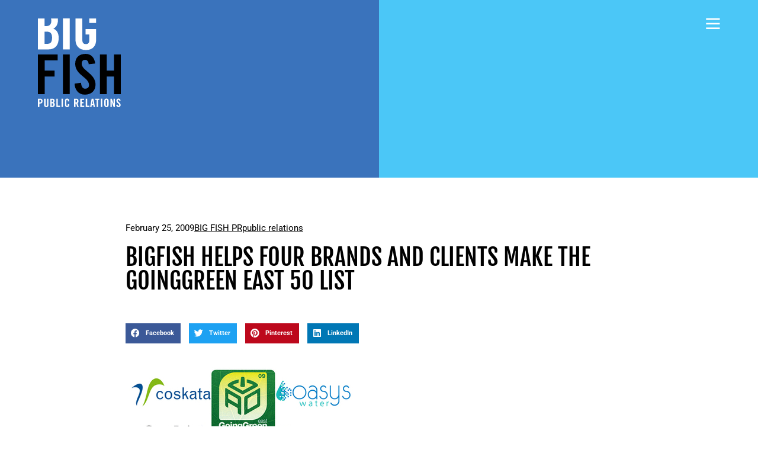

--- FILE ---
content_type: text/html; charset=UTF-8
request_url: https://bigfishpr.com/bigfish-helps-four-brands-and-clients-make-the-goinggreen-east-50-list/
body_size: 15743
content:
<!doctype html>
<html dir="ltr" lang="en-US" prefix="og: https://ogp.me/ns#">
<head>
	<meta charset="UTF-8">
	<meta name="viewport" content="width=device-width, initial-scale=1">
	<link rel="profile" href="https://gmpg.org/xfn/11">
	<title>BIGfish Helps Four Brands and Clients Make The GoingGreen East 50 List | BIG FISH PR | Public Relations Agency</title>
	<style>img:is([sizes="auto" i], [sizes^="auto," i]) { contain-intrinsic-size: 3000px 1500px }</style>
	
		<!-- All in One SEO Pro 4.9.0 - aioseo.com -->
	<meta name="description" content="Click here to view the list of Going Green East 50 winners" />
	<meta name="robots" content="max-image-preview:large" />
	<meta name="author" content="BIG FISH PR"/>
	<link rel="canonical" href="https://bigfishpr.com/bigfish-helps-four-brands-and-clients-make-the-goinggreen-east-50-list/" />
	<meta name="generator" content="All in One SEO Pro (AIOSEO) 4.9.0" />

		<!-- Google tag (gtag.js) -->
<script async src="https://www.googletagmanager.com/gtag/js?id=UA-61645357-1"></script>
<script>
  window.dataLayer = window.dataLayer || [];
  function gtag(){dataLayer.push(arguments);}
  gtag('js', new Date());

  gtag('config', 'UA-61645357-1');
  gtag('config', 'G-36QZMVX5V2');
</script>
		<meta property="og:locale" content="en_US" />
		<meta property="og:site_name" content="BIG FISH PR | Public Relations Agency" />
		<meta property="og:type" content="website" />
		<meta property="og:title" content="BIGfish Helps Four Brands and Clients Make The GoingGreen East 50 List | BIG FISH PR | Public Relations Agency" />
		<meta property="og:description" content="Click here to view the list of Going Green East 50 winners" />
		<meta property="og:url" content="https://bigfishpr.com/bigfish-helps-four-brands-and-clients-make-the-goinggreen-east-50-list/" />
		<meta property="fb:app_id" content="317019088117" />
		<meta property="og:image" content="https://bigfishpr.com/wp-content/uploads/2023/06/BIG-FISH-PR-BILLBOARD-scaled.jpg" />
		<meta property="og:image:secure_url" content="https://bigfishpr.com/wp-content/uploads/2023/06/BIG-FISH-PR-BILLBOARD-scaled.jpg" />
		<meta name="twitter:card" content="summary" />
		<meta name="twitter:site" content="@bigfishpr" />
		<meta name="twitter:title" content="BIGfish Helps Four Brands and Clients Make The GoingGreen East 50 List | BIG FISH PR | Public Relations Agency" />
		<meta name="twitter:description" content="Click here to view the list of Going Green East 50 winners" />
		<meta name="twitter:image" content="https://bigfishpr.com/wp-content/uploads/2023/06/BIG-FISH-PR-BILLBOARD-scaled.jpg" />
		<script type="application/ld+json" class="aioseo-schema">
			{"@context":"https:\/\/schema.org","@graph":[{"@type":"Article","@id":"https:\/\/bigfishpr.com\/bigfish-helps-four-brands-and-clients-make-the-goinggreen-east-50-list\/#article","name":"BIGfish Helps Four Brands and Clients Make The GoingGreen East 50 List | BIG FISH PR | Public Relations Agency","headline":"BIGfish Helps Four Brands and Clients Make The GoingGreen East 50 List","author":{"@id":"https:\/\/bigfishpr.com\/author\/bf-admin\/#author"},"publisher":{"@id":"https:\/\/bigfishpr.com\/#organization"},"image":{"@type":"ImageObject","url":"https:\/\/bigfishpr.com\/wp-content\/uploads\/2010\/01\/BIGfish-Helps-Four-Brands-and-Clients-Make-The-GoingGreen-East-50-List.jpg","@id":"https:\/\/bigfishpr.com\/bigfish-helps-four-brands-and-clients-make-the-goinggreen-east-50-list\/#articleImage","width":400,"height":204},"datePublished":"2009-02-25T17:19:36-05:00","dateModified":"2009-02-25T17:19:36-05:00","inLanguage":"en-US","mainEntityOfPage":{"@id":"https:\/\/bigfishpr.com\/bigfish-helps-four-brands-and-clients-make-the-goinggreen-east-50-list\/#webpage"},"isPartOf":{"@id":"https:\/\/bigfishpr.com\/bigfish-helps-four-brands-and-clients-make-the-goinggreen-east-50-list\/#webpage"},"articleSection":"public relations, Cleantech, energy"},{"@type":"BreadcrumbList","@id":"https:\/\/bigfishpr.com\/bigfish-helps-four-brands-and-clients-make-the-goinggreen-east-50-list\/#breadcrumblist","itemListElement":[{"@type":"ListItem","@id":"https:\/\/bigfishpr.com#listItem","position":1,"name":"Home","item":"https:\/\/bigfishpr.com","nextItem":{"@type":"ListItem","@id":"https:\/\/bigfishpr.com\/category\/public-relations\/#listItem","name":"public relations"}},{"@type":"ListItem","@id":"https:\/\/bigfishpr.com\/category\/public-relations\/#listItem","position":2,"name":"public relations","item":"https:\/\/bigfishpr.com\/category\/public-relations\/","nextItem":{"@type":"ListItem","@id":"https:\/\/bigfishpr.com\/bigfish-helps-four-brands-and-clients-make-the-goinggreen-east-50-list\/#listItem","name":"BIGfish Helps Four Brands and Clients Make The GoingGreen East 50 List"},"previousItem":{"@type":"ListItem","@id":"https:\/\/bigfishpr.com#listItem","name":"Home"}},{"@type":"ListItem","@id":"https:\/\/bigfishpr.com\/bigfish-helps-four-brands-and-clients-make-the-goinggreen-east-50-list\/#listItem","position":3,"name":"BIGfish Helps Four Brands and Clients Make The GoingGreen East 50 List","previousItem":{"@type":"ListItem","@id":"https:\/\/bigfishpr.com\/category\/public-relations\/#listItem","name":"public relations"}}]},{"@type":"Organization","@id":"https:\/\/bigfishpr.com\/#organization","name":"BIG FISH Public Relations","description":"PR Agency, Top Public Relations Firm","url":"https:\/\/bigfishpr.com\/","telephone":"+16177133800","logo":{"@type":"ImageObject","url":"https:\/\/bigfishpr.com\/wp-content\/uploads\/2023\/06\/BIG-FISH-SOCIAL-AVATAR-BLUE-DARK.png","@id":"https:\/\/bigfishpr.com\/bigfish-helps-four-brands-and-clients-make-the-goinggreen-east-50-list\/#organizationLogo","width":1080,"height":1080},"image":{"@id":"https:\/\/bigfishpr.com\/bigfish-helps-four-brands-and-clients-make-the-goinggreen-east-50-list\/#organizationLogo"},"sameAs":["https:\/\/instagram.com\/bigfishpr\/","https:\/\/www.linkedin.com\/company\/bigfish-communications"]},{"@type":"Person","@id":"https:\/\/bigfishpr.com\/author\/bf-admin\/#author","url":"https:\/\/bigfishpr.com\/author\/bf-admin\/","name":"BIG FISH PR","image":{"@type":"ImageObject","url":"https:\/\/secure.gravatar.com\/avatar\/53c40a101539fb721ef87a139092f6e9ecf30779dee077d7ac68ad30023c1f3e?s=96&d=identicon&r=g"}},{"@type":"WebPage","@id":"https:\/\/bigfishpr.com\/bigfish-helps-four-brands-and-clients-make-the-goinggreen-east-50-list\/#webpage","url":"https:\/\/bigfishpr.com\/bigfish-helps-four-brands-and-clients-make-the-goinggreen-east-50-list\/","name":"BIGfish Helps Four Brands and Clients Make The GoingGreen East 50 List | BIG FISH PR | Public Relations Agency","description":"Click here to view the list of Going Green East 50 winners","inLanguage":"en-US","isPartOf":{"@id":"https:\/\/bigfishpr.com\/#website"},"breadcrumb":{"@id":"https:\/\/bigfishpr.com\/bigfish-helps-four-brands-and-clients-make-the-goinggreen-east-50-list\/#breadcrumblist"},"author":{"@id":"https:\/\/bigfishpr.com\/author\/bf-admin\/#author"},"creator":{"@id":"https:\/\/bigfishpr.com\/author\/bf-admin\/#author"},"datePublished":"2009-02-25T17:19:36-05:00","dateModified":"2009-02-25T17:19:36-05:00"},{"@type":"WebSite","@id":"https:\/\/bigfishpr.com\/#website","url":"https:\/\/bigfishpr.com\/","name":"BIG FISH PR | Tech PR Agency","description":"PR Agency, Top Public Relations Firm","inLanguage":"en-US","publisher":{"@id":"https:\/\/bigfishpr.com\/#organization"}}]}
		</script>
		<!-- All in One SEO Pro -->

<link rel="alternate" type="application/rss+xml" title="BIG FISH PR | Public Relations Agency &raquo; Feed" href="https://bigfishpr.com/feed/" />
<link rel="alternate" type="application/rss+xml" title="BIG FISH PR | Public Relations Agency &raquo; Comments Feed" href="https://bigfishpr.com/comments/feed/" />
<script>
window._wpemojiSettings = {"baseUrl":"https:\/\/s.w.org\/images\/core\/emoji\/16.0.1\/72x72\/","ext":".png","svgUrl":"https:\/\/s.w.org\/images\/core\/emoji\/16.0.1\/svg\/","svgExt":".svg","source":{"concatemoji":"https:\/\/bigfishpr.com\/wp-includes\/js\/wp-emoji-release.min.js?ver=6.8.3"}};
/*! This file is auto-generated */
!function(s,n){var o,i,e;function c(e){try{var t={supportTests:e,timestamp:(new Date).valueOf()};sessionStorage.setItem(o,JSON.stringify(t))}catch(e){}}function p(e,t,n){e.clearRect(0,0,e.canvas.width,e.canvas.height),e.fillText(t,0,0);var t=new Uint32Array(e.getImageData(0,0,e.canvas.width,e.canvas.height).data),a=(e.clearRect(0,0,e.canvas.width,e.canvas.height),e.fillText(n,0,0),new Uint32Array(e.getImageData(0,0,e.canvas.width,e.canvas.height).data));return t.every(function(e,t){return e===a[t]})}function u(e,t){e.clearRect(0,0,e.canvas.width,e.canvas.height),e.fillText(t,0,0);for(var n=e.getImageData(16,16,1,1),a=0;a<n.data.length;a++)if(0!==n.data[a])return!1;return!0}function f(e,t,n,a){switch(t){case"flag":return n(e,"\ud83c\udff3\ufe0f\u200d\u26a7\ufe0f","\ud83c\udff3\ufe0f\u200b\u26a7\ufe0f")?!1:!n(e,"\ud83c\udde8\ud83c\uddf6","\ud83c\udde8\u200b\ud83c\uddf6")&&!n(e,"\ud83c\udff4\udb40\udc67\udb40\udc62\udb40\udc65\udb40\udc6e\udb40\udc67\udb40\udc7f","\ud83c\udff4\u200b\udb40\udc67\u200b\udb40\udc62\u200b\udb40\udc65\u200b\udb40\udc6e\u200b\udb40\udc67\u200b\udb40\udc7f");case"emoji":return!a(e,"\ud83e\udedf")}return!1}function g(e,t,n,a){var r="undefined"!=typeof WorkerGlobalScope&&self instanceof WorkerGlobalScope?new OffscreenCanvas(300,150):s.createElement("canvas"),o=r.getContext("2d",{willReadFrequently:!0}),i=(o.textBaseline="top",o.font="600 32px Arial",{});return e.forEach(function(e){i[e]=t(o,e,n,a)}),i}function t(e){var t=s.createElement("script");t.src=e,t.defer=!0,s.head.appendChild(t)}"undefined"!=typeof Promise&&(o="wpEmojiSettingsSupports",i=["flag","emoji"],n.supports={everything:!0,everythingExceptFlag:!0},e=new Promise(function(e){s.addEventListener("DOMContentLoaded",e,{once:!0})}),new Promise(function(t){var n=function(){try{var e=JSON.parse(sessionStorage.getItem(o));if("object"==typeof e&&"number"==typeof e.timestamp&&(new Date).valueOf()<e.timestamp+604800&&"object"==typeof e.supportTests)return e.supportTests}catch(e){}return null}();if(!n){if("undefined"!=typeof Worker&&"undefined"!=typeof OffscreenCanvas&&"undefined"!=typeof URL&&URL.createObjectURL&&"undefined"!=typeof Blob)try{var e="postMessage("+g.toString()+"("+[JSON.stringify(i),f.toString(),p.toString(),u.toString()].join(",")+"));",a=new Blob([e],{type:"text/javascript"}),r=new Worker(URL.createObjectURL(a),{name:"wpTestEmojiSupports"});return void(r.onmessage=function(e){c(n=e.data),r.terminate(),t(n)})}catch(e){}c(n=g(i,f,p,u))}t(n)}).then(function(e){for(var t in e)n.supports[t]=e[t],n.supports.everything=n.supports.everything&&n.supports[t],"flag"!==t&&(n.supports.everythingExceptFlag=n.supports.everythingExceptFlag&&n.supports[t]);n.supports.everythingExceptFlag=n.supports.everythingExceptFlag&&!n.supports.flag,n.DOMReady=!1,n.readyCallback=function(){n.DOMReady=!0}}).then(function(){return e}).then(function(){var e;n.supports.everything||(n.readyCallback(),(e=n.source||{}).concatemoji?t(e.concatemoji):e.wpemoji&&e.twemoji&&(t(e.twemoji),t(e.wpemoji)))}))}((window,document),window._wpemojiSettings);
</script>
<style id='wp-emoji-styles-inline-css'>

	img.wp-smiley, img.emoji {
		display: inline !important;
		border: none !important;
		box-shadow: none !important;
		height: 1em !important;
		width: 1em !important;
		margin: 0 0.07em !important;
		vertical-align: -0.1em !important;
		background: none !important;
		padding: 0 !important;
	}
</style>
<link rel='stylesheet' id='wp-block-library-css' href='https://bigfishpr.com/wp-includes/css/dist/block-library/style.min.css?ver=6.8.3' media='all' />
<link rel='stylesheet' id='aioseo/css/src/vue/standalone/blocks/table-of-contents/global.scss-css' href='https://bigfishpr.com/wp-content/plugins/all-in-one-seo-pack-pro/dist/Pro/assets/css/table-of-contents/global.e90f6d47.css?ver=4.9.0' media='all' />
<link rel='stylesheet' id='aioseo/css/src/vue/standalone/blocks/pro/recipe/global.scss-css' href='https://bigfishpr.com/wp-content/plugins/all-in-one-seo-pack-pro/dist/Pro/assets/css/recipe/global.67a3275f.css?ver=4.9.0' media='all' />
<link rel='stylesheet' id='aioseo/css/src/vue/standalone/blocks/pro/product/global.scss-css' href='https://bigfishpr.com/wp-content/plugins/all-in-one-seo-pack-pro/dist/Pro/assets/css/product/global.61066cfb.css?ver=4.9.0' media='all' />
<link rel='stylesheet' id='aioseo-eeat/css/src/vue/standalone/blocks/author-bio/global.scss-css' href='https://bigfishpr.com/wp-content/plugins/aioseo-eeat/dist/Pro/assets/css/author-bio/global.lvru5eV8.css?ver=1.2.6' media='all' />
<link rel='stylesheet' id='aioseo-eeat/css/src/vue/standalone/blocks/author-tooltip/global.scss-css' href='https://bigfishpr.com/wp-content/plugins/aioseo-eeat/dist/Pro/assets/css/author-tooltip/global.BEv34Lr4.css?ver=1.2.6' media='all' />
<link rel='stylesheet' id='aioseo-eeat/css/src/vue/standalone/blocks/reviewer-tooltip/global.scss-css' href='https://bigfishpr.com/wp-content/plugins/aioseo-eeat/dist/Pro/assets/css/reviewer-tooltip/global.Cz6Z5e1C.css?ver=1.2.6' media='all' />
<link rel='stylesheet' id='jet-engine-frontend-css' href='https://bigfishpr.com/wp-content/plugins/jet-engine/assets/css/frontend.css?ver=3.7.8' media='all' />
<style id='global-styles-inline-css'>
:root{--wp--preset--aspect-ratio--square: 1;--wp--preset--aspect-ratio--4-3: 4/3;--wp--preset--aspect-ratio--3-4: 3/4;--wp--preset--aspect-ratio--3-2: 3/2;--wp--preset--aspect-ratio--2-3: 2/3;--wp--preset--aspect-ratio--16-9: 16/9;--wp--preset--aspect-ratio--9-16: 9/16;--wp--preset--color--black: #000000;--wp--preset--color--cyan-bluish-gray: #abb8c3;--wp--preset--color--white: #ffffff;--wp--preset--color--pale-pink: #f78da7;--wp--preset--color--vivid-red: #cf2e2e;--wp--preset--color--luminous-vivid-orange: #ff6900;--wp--preset--color--luminous-vivid-amber: #fcb900;--wp--preset--color--light-green-cyan: #7bdcb5;--wp--preset--color--vivid-green-cyan: #00d084;--wp--preset--color--pale-cyan-blue: #8ed1fc;--wp--preset--color--vivid-cyan-blue: #0693e3;--wp--preset--color--vivid-purple: #9b51e0;--wp--preset--gradient--vivid-cyan-blue-to-vivid-purple: linear-gradient(135deg,rgba(6,147,227,1) 0%,rgb(155,81,224) 100%);--wp--preset--gradient--light-green-cyan-to-vivid-green-cyan: linear-gradient(135deg,rgb(122,220,180) 0%,rgb(0,208,130) 100%);--wp--preset--gradient--luminous-vivid-amber-to-luminous-vivid-orange: linear-gradient(135deg,rgba(252,185,0,1) 0%,rgba(255,105,0,1) 100%);--wp--preset--gradient--luminous-vivid-orange-to-vivid-red: linear-gradient(135deg,rgba(255,105,0,1) 0%,rgb(207,46,46) 100%);--wp--preset--gradient--very-light-gray-to-cyan-bluish-gray: linear-gradient(135deg,rgb(238,238,238) 0%,rgb(169,184,195) 100%);--wp--preset--gradient--cool-to-warm-spectrum: linear-gradient(135deg,rgb(74,234,220) 0%,rgb(151,120,209) 20%,rgb(207,42,186) 40%,rgb(238,44,130) 60%,rgb(251,105,98) 80%,rgb(254,248,76) 100%);--wp--preset--gradient--blush-light-purple: linear-gradient(135deg,rgb(255,206,236) 0%,rgb(152,150,240) 100%);--wp--preset--gradient--blush-bordeaux: linear-gradient(135deg,rgb(254,205,165) 0%,rgb(254,45,45) 50%,rgb(107,0,62) 100%);--wp--preset--gradient--luminous-dusk: linear-gradient(135deg,rgb(255,203,112) 0%,rgb(199,81,192) 50%,rgb(65,88,208) 100%);--wp--preset--gradient--pale-ocean: linear-gradient(135deg,rgb(255,245,203) 0%,rgb(182,227,212) 50%,rgb(51,167,181) 100%);--wp--preset--gradient--electric-grass: linear-gradient(135deg,rgb(202,248,128) 0%,rgb(113,206,126) 100%);--wp--preset--gradient--midnight: linear-gradient(135deg,rgb(2,3,129) 0%,rgb(40,116,252) 100%);--wp--preset--font-size--small: 13px;--wp--preset--font-size--medium: 20px;--wp--preset--font-size--large: 36px;--wp--preset--font-size--x-large: 42px;--wp--preset--spacing--20: 0.44rem;--wp--preset--spacing--30: 0.67rem;--wp--preset--spacing--40: 1rem;--wp--preset--spacing--50: 1.5rem;--wp--preset--spacing--60: 2.25rem;--wp--preset--spacing--70: 3.38rem;--wp--preset--spacing--80: 5.06rem;--wp--preset--shadow--natural: 6px 6px 9px rgba(0, 0, 0, 0.2);--wp--preset--shadow--deep: 12px 12px 50px rgba(0, 0, 0, 0.4);--wp--preset--shadow--sharp: 6px 6px 0px rgba(0, 0, 0, 0.2);--wp--preset--shadow--outlined: 6px 6px 0px -3px rgba(255, 255, 255, 1), 6px 6px rgba(0, 0, 0, 1);--wp--preset--shadow--crisp: 6px 6px 0px rgba(0, 0, 0, 1);}:root { --wp--style--global--content-size: 800px;--wp--style--global--wide-size: 1200px; }:where(body) { margin: 0; }.wp-site-blocks > .alignleft { float: left; margin-right: 2em; }.wp-site-blocks > .alignright { float: right; margin-left: 2em; }.wp-site-blocks > .aligncenter { justify-content: center; margin-left: auto; margin-right: auto; }:where(.wp-site-blocks) > * { margin-block-start: 24px; margin-block-end: 0; }:where(.wp-site-blocks) > :first-child { margin-block-start: 0; }:where(.wp-site-blocks) > :last-child { margin-block-end: 0; }:root { --wp--style--block-gap: 24px; }:root :where(.is-layout-flow) > :first-child{margin-block-start: 0;}:root :where(.is-layout-flow) > :last-child{margin-block-end: 0;}:root :where(.is-layout-flow) > *{margin-block-start: 24px;margin-block-end: 0;}:root :where(.is-layout-constrained) > :first-child{margin-block-start: 0;}:root :where(.is-layout-constrained) > :last-child{margin-block-end: 0;}:root :where(.is-layout-constrained) > *{margin-block-start: 24px;margin-block-end: 0;}:root :where(.is-layout-flex){gap: 24px;}:root :where(.is-layout-grid){gap: 24px;}.is-layout-flow > .alignleft{float: left;margin-inline-start: 0;margin-inline-end: 2em;}.is-layout-flow > .alignright{float: right;margin-inline-start: 2em;margin-inline-end: 0;}.is-layout-flow > .aligncenter{margin-left: auto !important;margin-right: auto !important;}.is-layout-constrained > .alignleft{float: left;margin-inline-start: 0;margin-inline-end: 2em;}.is-layout-constrained > .alignright{float: right;margin-inline-start: 2em;margin-inline-end: 0;}.is-layout-constrained > .aligncenter{margin-left: auto !important;margin-right: auto !important;}.is-layout-constrained > :where(:not(.alignleft):not(.alignright):not(.alignfull)){max-width: var(--wp--style--global--content-size);margin-left: auto !important;margin-right: auto !important;}.is-layout-constrained > .alignwide{max-width: var(--wp--style--global--wide-size);}body .is-layout-flex{display: flex;}.is-layout-flex{flex-wrap: wrap;align-items: center;}.is-layout-flex > :is(*, div){margin: 0;}body .is-layout-grid{display: grid;}.is-layout-grid > :is(*, div){margin: 0;}body{padding-top: 0px;padding-right: 0px;padding-bottom: 0px;padding-left: 0px;}a:where(:not(.wp-element-button)){text-decoration: underline;}:root :where(.wp-element-button, .wp-block-button__link){background-color: #32373c;border-width: 0;color: #fff;font-family: inherit;font-size: inherit;line-height: inherit;padding: calc(0.667em + 2px) calc(1.333em + 2px);text-decoration: none;}.has-black-color{color: var(--wp--preset--color--black) !important;}.has-cyan-bluish-gray-color{color: var(--wp--preset--color--cyan-bluish-gray) !important;}.has-white-color{color: var(--wp--preset--color--white) !important;}.has-pale-pink-color{color: var(--wp--preset--color--pale-pink) !important;}.has-vivid-red-color{color: var(--wp--preset--color--vivid-red) !important;}.has-luminous-vivid-orange-color{color: var(--wp--preset--color--luminous-vivid-orange) !important;}.has-luminous-vivid-amber-color{color: var(--wp--preset--color--luminous-vivid-amber) !important;}.has-light-green-cyan-color{color: var(--wp--preset--color--light-green-cyan) !important;}.has-vivid-green-cyan-color{color: var(--wp--preset--color--vivid-green-cyan) !important;}.has-pale-cyan-blue-color{color: var(--wp--preset--color--pale-cyan-blue) !important;}.has-vivid-cyan-blue-color{color: var(--wp--preset--color--vivid-cyan-blue) !important;}.has-vivid-purple-color{color: var(--wp--preset--color--vivid-purple) !important;}.has-black-background-color{background-color: var(--wp--preset--color--black) !important;}.has-cyan-bluish-gray-background-color{background-color: var(--wp--preset--color--cyan-bluish-gray) !important;}.has-white-background-color{background-color: var(--wp--preset--color--white) !important;}.has-pale-pink-background-color{background-color: var(--wp--preset--color--pale-pink) !important;}.has-vivid-red-background-color{background-color: var(--wp--preset--color--vivid-red) !important;}.has-luminous-vivid-orange-background-color{background-color: var(--wp--preset--color--luminous-vivid-orange) !important;}.has-luminous-vivid-amber-background-color{background-color: var(--wp--preset--color--luminous-vivid-amber) !important;}.has-light-green-cyan-background-color{background-color: var(--wp--preset--color--light-green-cyan) !important;}.has-vivid-green-cyan-background-color{background-color: var(--wp--preset--color--vivid-green-cyan) !important;}.has-pale-cyan-blue-background-color{background-color: var(--wp--preset--color--pale-cyan-blue) !important;}.has-vivid-cyan-blue-background-color{background-color: var(--wp--preset--color--vivid-cyan-blue) !important;}.has-vivid-purple-background-color{background-color: var(--wp--preset--color--vivid-purple) !important;}.has-black-border-color{border-color: var(--wp--preset--color--black) !important;}.has-cyan-bluish-gray-border-color{border-color: var(--wp--preset--color--cyan-bluish-gray) !important;}.has-white-border-color{border-color: var(--wp--preset--color--white) !important;}.has-pale-pink-border-color{border-color: var(--wp--preset--color--pale-pink) !important;}.has-vivid-red-border-color{border-color: var(--wp--preset--color--vivid-red) !important;}.has-luminous-vivid-orange-border-color{border-color: var(--wp--preset--color--luminous-vivid-orange) !important;}.has-luminous-vivid-amber-border-color{border-color: var(--wp--preset--color--luminous-vivid-amber) !important;}.has-light-green-cyan-border-color{border-color: var(--wp--preset--color--light-green-cyan) !important;}.has-vivid-green-cyan-border-color{border-color: var(--wp--preset--color--vivid-green-cyan) !important;}.has-pale-cyan-blue-border-color{border-color: var(--wp--preset--color--pale-cyan-blue) !important;}.has-vivid-cyan-blue-border-color{border-color: var(--wp--preset--color--vivid-cyan-blue) !important;}.has-vivid-purple-border-color{border-color: var(--wp--preset--color--vivid-purple) !important;}.has-vivid-cyan-blue-to-vivid-purple-gradient-background{background: var(--wp--preset--gradient--vivid-cyan-blue-to-vivid-purple) !important;}.has-light-green-cyan-to-vivid-green-cyan-gradient-background{background: var(--wp--preset--gradient--light-green-cyan-to-vivid-green-cyan) !important;}.has-luminous-vivid-amber-to-luminous-vivid-orange-gradient-background{background: var(--wp--preset--gradient--luminous-vivid-amber-to-luminous-vivid-orange) !important;}.has-luminous-vivid-orange-to-vivid-red-gradient-background{background: var(--wp--preset--gradient--luminous-vivid-orange-to-vivid-red) !important;}.has-very-light-gray-to-cyan-bluish-gray-gradient-background{background: var(--wp--preset--gradient--very-light-gray-to-cyan-bluish-gray) !important;}.has-cool-to-warm-spectrum-gradient-background{background: var(--wp--preset--gradient--cool-to-warm-spectrum) !important;}.has-blush-light-purple-gradient-background{background: var(--wp--preset--gradient--blush-light-purple) !important;}.has-blush-bordeaux-gradient-background{background: var(--wp--preset--gradient--blush-bordeaux) !important;}.has-luminous-dusk-gradient-background{background: var(--wp--preset--gradient--luminous-dusk) !important;}.has-pale-ocean-gradient-background{background: var(--wp--preset--gradient--pale-ocean) !important;}.has-electric-grass-gradient-background{background: var(--wp--preset--gradient--electric-grass) !important;}.has-midnight-gradient-background{background: var(--wp--preset--gradient--midnight) !important;}.has-small-font-size{font-size: var(--wp--preset--font-size--small) !important;}.has-medium-font-size{font-size: var(--wp--preset--font-size--medium) !important;}.has-large-font-size{font-size: var(--wp--preset--font-size--large) !important;}.has-x-large-font-size{font-size: var(--wp--preset--font-size--x-large) !important;}
:root :where(.wp-block-pullquote){font-size: 1.5em;line-height: 1.6;}
</style>
<link rel='stylesheet' id='hello-elementor-css' href='https://bigfishpr.com/wp-content/themes/hello-elementor/assets/css/reset.css?ver=3.4.5' media='all' />
<link rel='stylesheet' id='hello-elementor-theme-style-css' href='https://bigfishpr.com/wp-content/themes/hello-elementor/assets/css/theme.css?ver=3.4.5' media='all' />
<link rel='stylesheet' id='hello-elementor-header-footer-css' href='https://bigfishpr.com/wp-content/themes/hello-elementor/assets/css/header-footer.css?ver=3.4.5' media='all' />
<link rel='stylesheet' id='jet-theme-core-frontend-styles-css' href='https://bigfishpr.com/wp-content/plugins/jet-theme-core/assets/css/frontend.css?ver=2.3.0.3' media='all' />
<link rel='stylesheet' id='elementor-frontend-css' href='https://bigfishpr.com/wp-content/uploads/elementor/css/custom-frontend.min.css?ver=1762926763' media='all' />
<link rel='stylesheet' id='widget-image-css' href='https://bigfishpr.com/wp-content/plugins/elementor/assets/css/widget-image.min.css?ver=3.32.5' media='all' />
<link rel='stylesheet' id='widget-nav-menu-css' href='https://bigfishpr.com/wp-content/uploads/elementor/css/custom-pro-widget-nav-menu.min.css?ver=1762926763' media='all' />
<link rel='stylesheet' id='widget-heading-css' href='https://bigfishpr.com/wp-content/plugins/elementor/assets/css/widget-heading.min.css?ver=3.32.5' media='all' />
<link rel='stylesheet' id='widget-social-icons-css' href='https://bigfishpr.com/wp-content/plugins/elementor/assets/css/widget-social-icons.min.css?ver=3.32.5' media='all' />
<link rel='stylesheet' id='e-apple-webkit-css' href='https://bigfishpr.com/wp-content/uploads/elementor/css/custom-apple-webkit.min.css?ver=1762926763' media='all' />
<link rel='stylesheet' id='widget-share-buttons-css' href='https://bigfishpr.com/wp-content/plugins/elementor-pro/assets/css/widget-share-buttons.min.css?ver=3.33.1' media='all' />
<link rel='stylesheet' id='elementor-icons-shared-0-css' href='https://bigfishpr.com/wp-content/plugins/elementor/assets/lib/font-awesome/css/fontawesome.min.css?ver=5.15.3' media='all' />
<link rel='stylesheet' id='elementor-icons-fa-solid-css' href='https://bigfishpr.com/wp-content/plugins/elementor/assets/lib/font-awesome/css/solid.min.css?ver=5.15.3' media='all' />
<link rel='stylesheet' id='elementor-icons-fa-brands-css' href='https://bigfishpr.com/wp-content/plugins/elementor/assets/lib/font-awesome/css/brands.min.css?ver=5.15.3' media='all' />
<link rel='stylesheet' id='elementor-icons-css' href='https://bigfishpr.com/wp-content/plugins/elementor/assets/lib/eicons/css/elementor-icons.min.css?ver=5.44.0' media='all' />
<link rel='stylesheet' id='elementor-post-9-css' href='https://bigfishpr.com/wp-content/uploads/elementor/css/post-9.css?ver=1762926763' media='all' />
<link rel='stylesheet' id='elementor-post-22794-css' href='https://bigfishpr.com/wp-content/uploads/elementor/css/post-22794.css?ver=1762926847' media='all' />
<link rel='stylesheet' id='elementor-post-68-css' href='https://bigfishpr.com/wp-content/uploads/elementor/css/post-68.css?ver=1762926763' media='all' />
<link rel='stylesheet' id='elementor-post-240-css' href='https://bigfishpr.com/wp-content/uploads/elementor/css/post-240.css?ver=1762926847' media='all' />
<link rel='stylesheet' id='elementor-post-23141-css' href='https://bigfishpr.com/wp-content/uploads/elementor/css/post-23141.css?ver=1762926847' media='all' />
<link rel='stylesheet' id='elementor-gf-local-roboto-css' href='https://bigfishpr.com/wp-content/uploads/elementor/google-fonts/css/roboto.css?ver=1742962667' media='all' />
<link rel='stylesheet' id='elementor-gf-local-fjallaone-css' href='https://bigfishpr.com/wp-content/uploads/elementor/google-fonts/css/fjallaone.css?ver=1742962668' media='all' />
<link rel='stylesheet' id='elementor-gf-local-sourceserifpro-css' href='https://bigfishpr.com/wp-content/uploads/elementor/google-fonts/css/sourceserifpro.css?ver=1742962672' media='all' />
<script src="https://bigfishpr.com/wp-includes/js/jquery/jquery.min.js?ver=3.7.1" id="jquery-core-js"></script>
<script src="https://bigfishpr.com/wp-includes/js/jquery/jquery-migrate.min.js?ver=3.4.1" id="jquery-migrate-js"></script>
<link rel="https://api.w.org/" href="https://bigfishpr.com/wp-json/" /><link rel="alternate" title="JSON" type="application/json" href="https://bigfishpr.com/wp-json/wp/v2/posts/14720" /><link rel="EditURI" type="application/rsd+xml" title="RSD" href="https://bigfishpr.com/xmlrpc.php?rsd" />
<link rel='shortlink' href='https://bigfishpr.com/?p=14720' />
<link rel="alternate" title="oEmbed (JSON)" type="application/json+oembed" href="https://bigfishpr.com/wp-json/oembed/1.0/embed?url=https%3A%2F%2Fbigfishpr.com%2Fbigfish-helps-four-brands-and-clients-make-the-goinggreen-east-50-list%2F" />
<link rel="alternate" title="oEmbed (XML)" type="text/xml+oembed" href="https://bigfishpr.com/wp-json/oembed/1.0/embed?url=https%3A%2F%2Fbigfishpr.com%2Fbigfish-helps-four-brands-and-clients-make-the-goinggreen-east-50-list%2F&#038;format=xml" />
<meta name="generator" content="Elementor 3.32.5; features: additional_custom_breakpoints; settings: css_print_method-external, google_font-enabled, font_display-auto">
<script>!function () {var reb2b = window.reb2b = window.reb2b || [];if (reb2b.invoked) return;reb2b.invoked = true;reb2b.methods = ["identify", "collect"];reb2b.factory = function (method) {return function () {var args = Array.prototype.slice.call(arguments);args.unshift(method);reb2b.push(args);return reb2b;};};for (var i = 0; i < reb2b.methods.length; i++) {var key = reb2b.methods[i];reb2b[key] = reb2b.factory(key);}reb2b.load = function (key) {var script = document.createElement("script");script.type = "text/javascript";script.async = true;script.src = "https://s3-us-west-2.amazonaws.com/b2bjsstore/b/" + key + "/L9NMMZHKL0NW.js.gz";var first = document.getElementsByTagName("script")[0];first.parentNode.insertBefore(script, first);};reb2b.SNIPPET_VERSION = "1.0.1";reb2b.load("L9NMMZHKL0NW");}();</script>
			<style>
				.e-con.e-parent:nth-of-type(n+4):not(.e-lazyloaded):not(.e-no-lazyload),
				.e-con.e-parent:nth-of-type(n+4):not(.e-lazyloaded):not(.e-no-lazyload) * {
					background-image: none !important;
				}
				@media screen and (max-height: 1024px) {
					.e-con.e-parent:nth-of-type(n+3):not(.e-lazyloaded):not(.e-no-lazyload),
					.e-con.e-parent:nth-of-type(n+3):not(.e-lazyloaded):not(.e-no-lazyload) * {
						background-image: none !important;
					}
				}
				@media screen and (max-height: 640px) {
					.e-con.e-parent:nth-of-type(n+2):not(.e-lazyloaded):not(.e-no-lazyload),
					.e-con.e-parent:nth-of-type(n+2):not(.e-lazyloaded):not(.e-no-lazyload) * {
						background-image: none !important;
					}
				}
			</style>
			<link rel="icon" href="https://bigfishpr.com/wp-content/uploads/2020/08/BIGFISH_SOCIALAVATAR_BLUE_DARK-150x150.png" sizes="32x32" />
<link rel="icon" href="https://bigfishpr.com/wp-content/uploads/2020/08/BIGFISH_SOCIALAVATAR_BLUE_DARK-300x300.png" sizes="192x192" />
<link rel="apple-touch-icon" href="https://bigfishpr.com/wp-content/uploads/2020/08/BIGFISH_SOCIALAVATAR_BLUE_DARK-300x300.png" />
<meta name="msapplication-TileImage" content="https://bigfishpr.com/wp-content/uploads/2020/08/BIGFISH_SOCIALAVATAR_BLUE_DARK-300x300.png" />
</head>
<body class="wp-singular post-template-default single single-post postid-14720 single-format-standard wp-custom-logo wp-embed-responsive wp-theme-hello-elementor hello-elementor-default elementor-default elementor-template-full-width elementor-kit-9 elementor-page-240">

<script type="text/javascript" src="https://secure.venture365office.com/js/786797.js" ></script>

<noscript><img alt="" src="https://secure.venture365office.com/786797.png" style="display:none;" /></noscript>

<a class="skip-link screen-reader-text" href="#content">Skip to content</a>

		<header data-elementor-type="header" data-elementor-id="22794" class="elementor elementor-22794 elementor-location-header" data-elementor-post-type="elementor_library">
			<div class="elementor-element elementor-element-284e36c e-con-full e-flex e-con e-parent" data-id="284e36c" data-element_type="container" data-settings="{&quot;jet_parallax_layout_list&quot;:[]}">
		<div class="elementor-element elementor-element-6b3f5af e-con-full e-flex e-con e-child" data-id="6b3f5af" data-element_type="container" data-settings="{&quot;background_background&quot;:&quot;classic&quot;,&quot;jet_parallax_layout_list&quot;:[]}">
				<div class="elementor-element elementor-element-44b3280 elementor-widget elementor-widget-theme-site-logo elementor-widget-image" data-id="44b3280" data-element_type="widget" data-widget_type="theme-site-logo.default">
				<div class="elementor-widget-container">
											<a href="https://bigfishpr.com">
			<img width="332" height="355" src="https://bigfishpr.com/wp-content/uploads/2020/08/bigfish-public-relations-logo-cropped.svg" class="attachment-full size-full wp-image-22765" alt="Tech PR Firm, BIG FISH PR" title="big-fish-public-relations-logo-cropped | BIG FISH PR | Public Relations Agency" />				</a>
											</div>
				</div>
				<div class="elementor-element elementor-element-6fa9e48 elementor-hidden-desktop elementor-hidden-laptop elementor-view-default elementor-widget elementor-widget-icon" data-id="6fa9e48" data-element_type="widget" data-widget_type="icon.default">
				<div class="elementor-widget-container">
							<div class="elementor-icon-wrapper">
			<a class="elementor-icon" href="#elementor-action%3Aaction%3Dpopup%3Aopen%26settings%3DeyJpZCI6IjIyNzY3IiwidG9nZ2xlIjpmYWxzZX0%3D">
			<svg xmlns="http://www.w3.org/2000/svg" width="28" height="21" viewBox="0 0 28 21" fill="none"><rect x="0.361572" width="27" height="3" fill="white"></rect><rect x="0.361572" y="9" width="27" height="3" fill="white"></rect><rect x="0.361572" y="18" width="27" height="3" fill="white"></rect></svg>			</a>
		</div>
						</div>
				</div>
				</div>
		<div class="elementor-element elementor-element-d833c7e e-con-full e-flex e-con e-child" data-id="d833c7e" data-element_type="container" data-settings="{&quot;background_background&quot;:&quot;classic&quot;,&quot;jet_parallax_layout_list&quot;:[]}">
				<div class="elementor-element elementor-element-8a5ff87 elementor-nav-menu--dropdown-none elementor-hidden-tablet elementor-hidden-mobile elementor-widget-laptop__width-inherit elementor-hidden-laptop elementor-widget elementor-widget-nav-menu" data-id="8a5ff87" data-element_type="widget" data-settings="{&quot;submenu_icon&quot;:{&quot;value&quot;:&quot;&lt;i class=\&quot;\&quot; aria-hidden=\&quot;true\&quot;&gt;&lt;\/i&gt;&quot;,&quot;library&quot;:&quot;&quot;},&quot;layout&quot;:&quot;horizontal&quot;}" data-widget_type="nav-menu.default">
				<div class="elementor-widget-container">
								<nav aria-label="Menu" class="elementor-nav-menu--main elementor-nav-menu__container elementor-nav-menu--layout-horizontal e--pointer-none">
				<ul id="menu-1-8a5ff87" class="elementor-nav-menu"><li class="menu-item menu-item-type-post_type menu-item-object-page menu-item-16101"><a href="https://bigfishpr.com/services/" class="elementor-item">PR Services</a></li>
<li class="menu-item menu-item-type-post_type menu-item-object-page menu-item-22303"><a href="https://bigfishpr.com/work/" class="elementor-item">Work</a></li>
<li class="menu-item menu-item-type-post_type menu-item-object-page menu-item-22314"><a href="https://bigfishpr.com/clients/" class="elementor-item">Clients</a></li>
<li class="menu-item menu-item-type-post_type menu-item-object-page menu-item-16100"><a href="https://bigfishpr.com/about-bigfish/" class="elementor-item">About</a></li>
<li class="menu-item menu-item-type-post_type menu-item-object-page menu-item-16104"><a href="https://bigfishpr.com/careers/" class="elementor-item">Careers</a></li>
<li class="menu-item menu-item-type-post_type menu-item-object-page menu-item-19553"><a href="https://bigfishpr.com/news/" class="elementor-item">News</a></li>
<li class="menu-item menu-item-type-post_type menu-item-object-page menu-item-16105"><a href="https://bigfishpr.com/contact-us/" class="elementor-item">Contact</a></li>
</ul>			</nav>
						<nav class="elementor-nav-menu--dropdown elementor-nav-menu__container" aria-hidden="true">
				<ul id="menu-2-8a5ff87" class="elementor-nav-menu"><li class="menu-item menu-item-type-post_type menu-item-object-page menu-item-16101"><a href="https://bigfishpr.com/services/" class="elementor-item" tabindex="-1">PR Services</a></li>
<li class="menu-item menu-item-type-post_type menu-item-object-page menu-item-22303"><a href="https://bigfishpr.com/work/" class="elementor-item" tabindex="-1">Work</a></li>
<li class="menu-item menu-item-type-post_type menu-item-object-page menu-item-22314"><a href="https://bigfishpr.com/clients/" class="elementor-item" tabindex="-1">Clients</a></li>
<li class="menu-item menu-item-type-post_type menu-item-object-page menu-item-16100"><a href="https://bigfishpr.com/about-bigfish/" class="elementor-item" tabindex="-1">About</a></li>
<li class="menu-item menu-item-type-post_type menu-item-object-page menu-item-16104"><a href="https://bigfishpr.com/careers/" class="elementor-item" tabindex="-1">Careers</a></li>
<li class="menu-item menu-item-type-post_type menu-item-object-page menu-item-19553"><a href="https://bigfishpr.com/news/" class="elementor-item" tabindex="-1">News</a></li>
<li class="menu-item menu-item-type-post_type menu-item-object-page menu-item-16105"><a href="https://bigfishpr.com/contact-us/" class="elementor-item" tabindex="-1">Contact</a></li>
</ul>			</nav>
						</div>
				</div>
				<div class="elementor-element elementor-element-b51a55c elementor-hidden-desktop elementor-hidden-tablet elementor-hidden-mobile elementor-view-default elementor-widget elementor-widget-icon" data-id="b51a55c" data-element_type="widget" data-widget_type="icon.default">
				<div class="elementor-widget-container">
							<div class="elementor-icon-wrapper">
			<a class="elementor-icon" href="#elementor-action%3Aaction%3Dpopup%3Aopen%26settings%3DeyJpZCI6IjIyNzY3IiwidG9nZ2xlIjpmYWxzZX0%3D">
			<svg xmlns="http://www.w3.org/2000/svg" width="28" height="21" viewBox="0 0 28 21" fill="none"><rect x="0.361572" width="27" height="3" fill="white"></rect><rect x="0.361572" y="9" width="27" height="3" fill="white"></rect><rect x="0.361572" y="18" width="27" height="3" fill="white"></rect></svg>			</a>
		</div>
						</div>
				</div>
				</div>
				</div>
				</header>
				<div data-elementor-type="single-post" data-elementor-id="240" class="elementor elementor-240 elementor-location-single post-14720 post type-post status-publish format-standard hentry category-public-relations tag-cleantech tag-energy" data-elementor-post-type="elementor_library">
			<div class="elementor-element elementor-element-9eced88 e-flex e-con-boxed e-con e-parent" data-id="9eced88" data-element_type="container" data-settings="{&quot;jet_parallax_layout_list&quot;:[]}">
					<div class="e-con-inner">
		<div class="elementor-element elementor-element-9b0bf68 e-flex e-con-boxed e-con e-child" data-id="9b0bf68" data-element_type="container" data-settings="{&quot;jet_parallax_layout_list&quot;:[]}">
					<div class="e-con-inner">
				<div class="elementor-element elementor-element-a1bdfbd elementor-widget elementor-widget-heading" data-id="a1bdfbd" data-element_type="widget" data-widget_type="heading.default">
				<div class="elementor-widget-container">
					<span class="elementor-heading-title elementor-size-default">February 25, 2009</span>				</div>
				</div>
				<div class="elementor-element elementor-element-4e3ecae elementor-widget elementor-widget-heading" data-id="4e3ecae" data-element_type="widget" data-widget_type="heading.default">
				<div class="elementor-widget-container">
					<span class="elementor-heading-title elementor-size-default"><a href="https://bigfishpr.com/author/bf-admin/">BIG FISH PR</a></span>				</div>
				</div>
				<div class="elementor-element elementor-element-f4b558f elementor-widget elementor-widget-heading" data-id="f4b558f" data-element_type="widget" data-widget_type="heading.default">
				<div class="elementor-widget-container">
					<span class="elementor-heading-title elementor-size-default"><a href="https://bigfishpr.com/category/public-relations/" rel="tag">public relations</a></span>				</div>
				</div>
					</div>
				</div>
				<div class="elementor-element elementor-element-09bbcfc elementor-widget elementor-widget-theme-post-title elementor-page-title elementor-widget-heading" data-id="09bbcfc" data-element_type="widget" data-widget_type="theme-post-title.default">
				<div class="elementor-widget-container">
					<h1 class="elementor-heading-title elementor-size-default">BIGfish Helps Four Brands and Clients Make The GoingGreen East 50 List</h1>				</div>
				</div>
				<div class="elementor-element elementor-element-7cc3127 elementor-share-buttons--skin-flat elementor-hidden-mobile elementor-share-buttons--view-icon-text elementor-share-buttons--shape-square elementor-grid-0 elementor-share-buttons--color-official elementor-widget elementor-widget-share-buttons" data-id="7cc3127" data-element_type="widget" data-widget_type="share-buttons.default">
				<div class="elementor-widget-container">
							<div class="elementor-grid" role="list">
								<div class="elementor-grid-item" role="listitem">
						<div class="elementor-share-btn elementor-share-btn_facebook" role="button" tabindex="0" aria-label="Share on facebook">
															<span class="elementor-share-btn__icon">
								<i class="fab fa-facebook" aria-hidden="true"></i>							</span>
																						<div class="elementor-share-btn__text">
																			<span class="elementor-share-btn__title">
										Facebook									</span>
																	</div>
													</div>
					</div>
									<div class="elementor-grid-item" role="listitem">
						<div class="elementor-share-btn elementor-share-btn_twitter" role="button" tabindex="0" aria-label="Share on twitter">
															<span class="elementor-share-btn__icon">
								<i class="fab fa-twitter" aria-hidden="true"></i>							</span>
																						<div class="elementor-share-btn__text">
																			<span class="elementor-share-btn__title">
										Twitter									</span>
																	</div>
													</div>
					</div>
									<div class="elementor-grid-item" role="listitem">
						<div class="elementor-share-btn elementor-share-btn_pinterest" role="button" tabindex="0" aria-label="Share on pinterest">
															<span class="elementor-share-btn__icon">
								<i class="fab fa-pinterest" aria-hidden="true"></i>							</span>
																						<div class="elementor-share-btn__text">
																			<span class="elementor-share-btn__title">
										Pinterest									</span>
																	</div>
													</div>
					</div>
									<div class="elementor-grid-item" role="listitem">
						<div class="elementor-share-btn elementor-share-btn_linkedin" role="button" tabindex="0" aria-label="Share on linkedin">
															<span class="elementor-share-btn__icon">
								<i class="fab fa-linkedin" aria-hidden="true"></i>							</span>
																						<div class="elementor-share-btn__text">
																			<span class="elementor-share-btn__title">
										LinkedIn									</span>
																	</div>
													</div>
					</div>
						</div>
						</div>
				</div>
				<div class="elementor-element elementor-element-5ef2cd3 elementor-widget elementor-widget-theme-post-content" data-id="5ef2cd3" data-element_type="widget" data-widget_type="theme-post-content.default">
				<div class="elementor-widget-container">
					<p><a href="http://alwayson.goingon.com/permalink/post/31372" target="_blank" rel="noopener noreferrer"><img fetchpriority="high" fetchpriority="high" decoding="async" class="alignnone size-full wp-image-170" title="BIGfish Helps Four Brands and Clients Make The GoingGreen East 50 List" src="https://bigfishpr.com/wp-content/uploads/2010/01/BIGfish-Helps-Four-Brands-and-Clients-Make-The-GoingGreen-East-50-List.jpg" alt="" width="400" height="204" /></a><br />
<a href="http://alwayson.goingon.com/permalink/post/31372" target="_blank" rel="noopener noreferrer">Click here to view the list of Going Green East 50 winners</a></p>
<div class="aioseo-author-bio-compact">
			<div class="aioseo-author-bio-compact-left">
			<img class="aioseo-author-bio-compact-image" src="https://secure.gravatar.com/avatar/53c40a101539fb721ef87a139092f6e9ecf30779dee077d7ac68ad30023c1f3e?s=300&#038;d=identicon&#038;r=g" alt="author avatar"/>
		</div>
			<div class="aioseo-author-bio-compact-right">
		<div class="aioseo-author-bio-compact-header">
			<span class="author-name">BIG FISH PR</span>
					</div>

		<div class="aioseo-author-bio-compact-main">
			
			
							<div class="author-bio-link">
					<a href="https://bigfishpr.com/author/bf-admin/">See Full Bio</a>

					<a href="https://bigfishpr.com/author/bf-admin/" aria-label="See Full Bio">
						<svg
							xmlns="http://www.w3.org/2000/svg"
							width="16"
							height="17"
							viewBox="0 0 16 17"
							fill="none"
						>
							<path
								d="M5.52978 5.44L8.58312 8.5L5.52979 11.56L6.46979 12.5L10.4698 8.5L6.46978 4.5L5.52978 5.44Z"
							/>
						</svg>
					</a>
				</div>
				
					</div>

		<div class="aioseo-author-bio-compact-footer">
			
			
			
					</div>
	</div>
</div>				</div>
				</div>
		<div class="elementor-element elementor-element-ea5e72e jedv-enabled--yes e-flex e-con-boxed e-con e-child" data-id="ea5e72e" data-element_type="container" data-settings="{&quot;jet_parallax_layout_list&quot;:[]}">
					<div class="e-con-inner">
				<div class="elementor-element elementor-element-d4f7d06 elementor-widget elementor-widget-heading" data-id="d4f7d06" data-element_type="widget" data-widget_type="heading.default">
				<div class="elementor-widget-container">
					<span class="elementor-heading-title elementor-size-default">Tags:</span>				</div>
				</div>
				<div class="elementor-element elementor-element-79172c8 elementor-widget elementor-widget-heading" data-id="79172c8" data-element_type="widget" data-widget_type="heading.default">
				<div class="elementor-widget-container">
					<span class="elementor-heading-title elementor-size-default"><a href="https://bigfishpr.com/tag/cleantech/" rel="tag">Cleantech</a>, <a href="https://bigfishpr.com/tag/energy/" rel="tag">energy</a></span>				</div>
				</div>
					</div>
				</div>
					</div>
				</div>
		<div class="elementor-element elementor-element-0b457f7 e-flex e-con-boxed e-con e-parent" data-id="0b457f7" data-element_type="container" data-settings="{&quot;background_background&quot;:&quot;classic&quot;,&quot;jet_parallax_layout_list&quot;:[]}">
					<div class="e-con-inner">
		<div class="elementor-element elementor-element-0bc90f1 e-con-full e-flex e-con e-child" data-id="0bc90f1" data-element_type="container" data-settings="{&quot;jet_parallax_layout_list&quot;:[]}">
				<div class="elementor-element elementor-element-7cb5a2f elementor-widget elementor-widget-heading" data-id="7cb5a2f" data-element_type="widget" data-widget_type="heading.default">
				<div class="elementor-widget-container">
					<h1 class="elementor-heading-title elementor-size-default">You might also like</h1>				</div>
				</div>
				</div>
		<div class="elementor-element elementor-element-992b69d e-con-full e-flex e-con e-child" data-id="992b69d" data-element_type="container" data-settings="{&quot;jet_parallax_layout_list&quot;:[]}">
				<div class="elementor-element elementor-element-4028775 elementor-widget elementor-widget-jet-listing-grid" data-id="4028775" data-element_type="widget" data-settings="{&quot;columns&quot;:&quot;1&quot;}" data-widget_type="jet-listing-grid.default">
				<div class="elementor-widget-container">
					<div class="jet-listing-grid jet-listing"><div class="jet-listing-grid__items grid-col-desk-1 grid-col-tablet-1 grid-col-mobile-1 jet-listing-grid--23141" data-queried-id="14720|WP_Post" data-nav="{&quot;enabled&quot;:false,&quot;type&quot;:null,&quot;more_el&quot;:null,&quot;query&quot;:[],&quot;widget_settings&quot;:{&quot;lisitng_id&quot;:23141,&quot;posts_num&quot;:3,&quot;columns&quot;:1,&quot;columns_tablet&quot;:1,&quot;columns_mobile&quot;:1,&quot;column_min_width&quot;:240,&quot;column_min_width_tablet&quot;:240,&quot;column_min_width_mobile&quot;:240,&quot;inline_columns_css&quot;:false,&quot;is_archive_template&quot;:&quot;&quot;,&quot;post_status&quot;:[&quot;publish&quot;],&quot;use_random_posts_num&quot;:&quot;&quot;,&quot;max_posts_num&quot;:9,&quot;not_found_message&quot;:&quot;No data was found&quot;,&quot;is_masonry&quot;:false,&quot;equal_columns_height&quot;:&quot;&quot;,&quot;use_load_more&quot;:&quot;&quot;,&quot;load_more_id&quot;:&quot;&quot;,&quot;load_more_type&quot;:&quot;click&quot;,&quot;load_more_offset&quot;:{&quot;unit&quot;:&quot;px&quot;,&quot;size&quot;:0,&quot;sizes&quot;:[]},&quot;use_custom_post_types&quot;:&quot;yes&quot;,&quot;custom_post_types&quot;:[&quot;post&quot;],&quot;hide_widget_if&quot;:&quot;&quot;,&quot;carousel_enabled&quot;:&quot;&quot;,&quot;slides_to_scroll&quot;:&quot;1&quot;,&quot;arrows&quot;:&quot;true&quot;,&quot;arrow_icon&quot;:&quot;fa fa-angle-left&quot;,&quot;dots&quot;:&quot;&quot;,&quot;autoplay&quot;:&quot;true&quot;,&quot;pause_on_hover&quot;:&quot;true&quot;,&quot;autoplay_speed&quot;:5000,&quot;infinite&quot;:&quot;true&quot;,&quot;center_mode&quot;:&quot;&quot;,&quot;effect&quot;:&quot;slide&quot;,&quot;speed&quot;:500,&quot;inject_alternative_items&quot;:&quot;&quot;,&quot;injection_items&quot;:[],&quot;scroll_slider_enabled&quot;:&quot;&quot;,&quot;scroll_slider_on&quot;:[&quot;desktop&quot;,&quot;tablet&quot;,&quot;mobile&quot;],&quot;custom_query&quot;:false,&quot;custom_query_id&quot;:&quot;&quot;,&quot;_element_id&quot;:&quot;&quot;,&quot;collapse_first_last_gap&quot;:false,&quot;list_tag_selection&quot;:&quot;&quot;,&quot;list_items_wrapper_tag&quot;:&quot;div&quot;,&quot;list_item_tag&quot;:&quot;div&quot;,&quot;empty_items_wrapper_tag&quot;:&quot;div&quot;}}" data-page="1" data-pages="308" data-listing-source="posts" data-listing-id="23141" data-query-id=""><div class="jet-listing-grid__item jet-listing-dynamic-post-25019" data-post-id="25019"  >		<div data-elementor-type="jet-listing-items" data-elementor-id="23141" class="elementor elementor-23141" data-elementor-post-type="jet-engine">
				<a class="elementor-element elementor-element-6ca81b2 e-flex e-con-boxed e-con e-parent" data-id="6ca81b2" data-element_type="container" data-settings="{&quot;jet_parallax_layout_list&quot;:[]}" href="https://bigfishpr.com/big-fish-prs-longest-running-client-ring-the-next-chapter/">
					<div class="e-con-inner">
				<div class="elementor-element elementor-element-755600f elementor-widget elementor-widget-heading" data-id="755600f" data-element_type="widget" data-widget_type="heading.default">
				<div class="elementor-widget-container">
					<h3 class="elementor-heading-title elementor-size-default">BIG FISH PR’s Longest Running Client: Ring, The Next Chapter: Ding Dong The Book</h3>				</div>
				</div>
					</div>
				</a>
				</div>
		</div><div class="jet-listing-grid__item jet-listing-dynamic-post-24830" data-post-id="24830"  >		<div data-elementor-type="jet-listing-items" data-elementor-id="23141" class="elementor elementor-23141" data-elementor-post-type="jet-engine">
				<a class="elementor-element elementor-element-6ca81b2 e-flex e-con-boxed e-con e-parent" data-id="6ca81b2" data-element_type="container" data-settings="{&quot;jet_parallax_layout_list&quot;:[]}" href="https://bigfishpr.com/why-earned-media-news-coverage-matters-more-than-ever-in-the-age-of-ai/">
					<div class="e-con-inner">
				<div class="elementor-element elementor-element-755600f elementor-widget elementor-widget-heading" data-id="755600f" data-element_type="widget" data-widget_type="heading.default">
				<div class="elementor-widget-container">
					<h3 class="elementor-heading-title elementor-size-default">Why Earned Media (News Coverage) Matters More Than Ever in the Age of AI</h3>				</div>
				</div>
					</div>
				</a>
				</div>
		</div><div class="jet-listing-grid__item jet-listing-dynamic-post-24980" data-post-id="24980"  >		<div data-elementor-type="jet-listing-items" data-elementor-id="23141" class="elementor elementor-23141" data-elementor-post-type="jet-engine">
				<a class="elementor-element elementor-element-6ca81b2 e-flex e-con-boxed e-con e-parent" data-id="6ca81b2" data-element_type="container" data-settings="{&quot;jet_parallax_layout_list&quot;:[]}" href="https://bigfishpr.com/the-best-public-relations-pr-firms-for-consumer-technology-and-consumer-electronics-brands/">
					<div class="e-con-inner">
				<div class="elementor-element elementor-element-755600f elementor-widget elementor-widget-heading" data-id="755600f" data-element_type="widget" data-widget_type="heading.default">
				<div class="elementor-widget-container">
					<h3 class="elementor-heading-title elementor-size-default">The Best Public Relations (PR) Firms for Consumer Technology and Consumer Electronics Brands</h3>				</div>
				</div>
					</div>
				</a>
				</div>
		</div></div></div>				</div>
				</div>
				<div class="elementor-element elementor-element-d6044d9 elementor-widget elementor-widget-heading" data-id="d6044d9" data-element_type="widget" data-widget_type="heading.default">
				<div class="elementor-widget-container">
					<span class="elementor-heading-title elementor-size-default"><a href="https://bigfishpr.com/blog/">View All Posts</a></span>				</div>
				</div>
				</div>
					</div>
				</div>
		<div class="elementor-element elementor-element-0e91261 e-flex e-con-boxed e-con e-parent" data-id="0e91261" data-element_type="container" data-settings="{&quot;background_background&quot;:&quot;classic&quot;,&quot;jet_parallax_layout_list&quot;:[]}">
					<div class="e-con-inner">
		<div class="elementor-element elementor-element-6a099b4 e-con-full e-flex e-con e-child" data-id="6a099b4" data-element_type="container" data-settings="{&quot;jet_parallax_layout_list&quot;:[]}">
				<div class="elementor-element elementor-element-b22fb9a elementor-widget elementor-widget-heading" data-id="b22fb9a" data-element_type="widget" data-widget_type="heading.default">
				<div class="elementor-widget-container">
					<h1 class="elementor-heading-title elementor-size-default">BIG fish PR is an unconventional agency that helps its clients redefine their industries.</h1>				</div>
				</div>
				</div>
		<div class="elementor-element elementor-element-dd86800 e-con-full e-flex e-con e-child" data-id="dd86800" data-element_type="container" data-settings="{&quot;jet_parallax_layout_list&quot;:[]}">
				<div class="elementor-element elementor-element-c9ac774 elementor-widget elementor-widget-button" data-id="c9ac774" data-element_type="widget" data-widget_type="button.default">
				<div class="elementor-widget-container">
									<div class="elementor-button-wrapper">
					<a class="elementor-button elementor-button-link elementor-size-sm" href="https://bigfishpr.com/work/">
						<span class="elementor-button-content-wrapper">
						<span class="elementor-button-icon">
				<i aria-hidden="true" class="fas fa-chevron-right"></i>			</span>
									<span class="elementor-button-text">Our Work</span>
					</span>
					</a>
				</div>
								</div>
				</div>
				<div class="elementor-element elementor-element-54f3830 elementor-widget elementor-widget-button" data-id="54f3830" data-element_type="widget" data-widget_type="button.default">
				<div class="elementor-widget-container">
									<div class="elementor-button-wrapper">
					<a class="elementor-button elementor-button-link elementor-size-sm" href="https://bigfishpr.com/contact-us/">
						<span class="elementor-button-content-wrapper">
						<span class="elementor-button-icon">
				<i aria-hidden="true" class="fas fa-chevron-right"></i>			</span>
									<span class="elementor-button-text">Drop us a line</span>
					</span>
					</a>
				</div>
								</div>
				</div>
				</div>
					</div>
				</div>
				</div>
				<footer data-elementor-type="footer" data-elementor-id="68" class="elementor elementor-68 elementor-location-footer" data-elementor-post-type="elementor_library">
			<div class="elementor-element elementor-element-bffc97b e-flex e-con-boxed e-con e-parent" data-id="bffc97b" data-element_type="container" data-settings="{&quot;background_background&quot;:&quot;classic&quot;,&quot;jet_parallax_layout_list&quot;:[]}">
					<div class="e-con-inner">
		<div class="elementor-element elementor-element-e825b83 e-con-full e-flex e-con e-child" data-id="e825b83" data-element_type="container" data-settings="{&quot;jet_parallax_layout_list&quot;:[]}">
				<div class="elementor-element elementor-element-ca0ec07 elementor-widget elementor-widget-heading" data-id="ca0ec07" data-element_type="widget" data-widget_type="heading.default">
				<div class="elementor-widget-container">
					<div class="elementor-heading-title elementor-size-default">Drop us a line</div>				</div>
				</div>
				<div class="elementor-element elementor-element-c7d4a8a elementor-widget elementor-widget-heading" data-id="c7d4a8a" data-element_type="widget" data-widget_type="heading.default">
				<div class="elementor-widget-container">
					<div class="elementor-heading-title elementor-size-default">BIG FISH Public Relations<br>
131 Dartmouth Street, 3rd Floor, Boston, MA 02116</div>				</div>
				</div>
				<div class="elementor-element elementor-element-604fd9b elementor-widget elementor-widget-heading" data-id="604fd9b" data-element_type="widget" data-widget_type="heading.default">
				<div class="elementor-widget-container">
					<div class="elementor-heading-title elementor-size-default"><a href="https://bigfishpr.com/contact-us/">Contact Us</a></div>				</div>
				</div>
				<div class="elementor-element elementor-element-2e1a2ca elementor-shape-circle e-grid-align-left elementor-grid-0 elementor-widget elementor-widget-social-icons" data-id="2e1a2ca" data-element_type="widget" data-widget_type="social-icons.default">
				<div class="elementor-widget-container">
							<div class="elementor-social-icons-wrapper elementor-grid" role="list">
							<span class="elementor-grid-item" role="listitem">
					<a class="elementor-icon elementor-social-icon elementor-social-icon-facebook-f elementor-repeater-item-70fb067" href="https://www.facebook.com/bigfishpr" target="_blank">
						<span class="elementor-screen-only">Facebook-f</span>
						<i aria-hidden="true" class="fab fa-facebook-f"></i>					</a>
				</span>
							<span class="elementor-grid-item" role="listitem">
					<a class="elementor-icon elementor-social-icon elementor-social-icon-instagram elementor-repeater-item-d860ca7" href="https://instagram.com/bigfishpr/" target="_blank">
						<span class="elementor-screen-only">Instagram</span>
						<i aria-hidden="true" class="fab fa-instagram"></i>					</a>
				</span>
							<span class="elementor-grid-item" role="listitem">
					<a class="elementor-icon elementor-social-icon elementor-social-icon-twitter elementor-repeater-item-0b8438a" href="https://www.twitter.com/bigfishpr" target="_blank">
						<span class="elementor-screen-only">Twitter</span>
						<i aria-hidden="true" class="fab fa-twitter"></i>					</a>
				</span>
							<span class="elementor-grid-item" role="listitem">
					<a class="elementor-icon elementor-social-icon elementor-social-icon-linkedin-in elementor-repeater-item-3118dc9" href="https://www.linkedin.com/company/bigfishpr" target="_blank">
						<span class="elementor-screen-only">Linkedin-in</span>
						<i aria-hidden="true" class="fab fa-linkedin-in"></i>					</a>
				</span>
					</div>
						</div>
				</div>
				</div>
		<div class="elementor-element elementor-element-272aa7a e-con-full elementor-hidden-tablet elementor-hidden-mobile e-flex e-con e-child" data-id="272aa7a" data-element_type="container" data-settings="{&quot;jet_parallax_layout_list&quot;:[]}">
				<div class="elementor-element elementor-element-548d7c9 elementor-nav-menu--dropdown-none elementor-widget elementor-widget-nav-menu" data-id="548d7c9" data-element_type="widget" data-settings="{&quot;layout&quot;:&quot;vertical&quot;,&quot;submenu_icon&quot;:{&quot;value&quot;:&quot;&lt;i class=\&quot;\&quot; aria-hidden=\&quot;true\&quot;&gt;&lt;\/i&gt;&quot;,&quot;library&quot;:&quot;&quot;}}" data-widget_type="nav-menu.default">
				<div class="elementor-widget-container">
								<nav aria-label="Menu" class="elementor-nav-menu--main elementor-nav-menu__container elementor-nav-menu--layout-vertical e--pointer-none">
				<ul id="menu-1-548d7c9" class="elementor-nav-menu sm-vertical"><li class="menu-item menu-item-type-post_type menu-item-object-page menu-item-22704"><a href="https://bigfishpr.com/services/" class="elementor-item">PR Services</a></li>
<li class="menu-item menu-item-type-post_type menu-item-object-page menu-item-22702"><a href="https://bigfishpr.com/work/" class="elementor-item">Work</a></li>
<li class="menu-item menu-item-type-post_type menu-item-object-page menu-item-22705"><a href="https://bigfishpr.com/clients/" class="elementor-item">Clients</a></li>
<li class="menu-item menu-item-type-post_type menu-item-object-page menu-item-22703"><a href="https://bigfishpr.com/about-bigfish/" class="elementor-item">About</a></li>
<li class="menu-item menu-item-type-post_type menu-item-object-page menu-item-22707"><a href="https://bigfishpr.com/careers/" class="elementor-item">Careers</a></li>
<li class="menu-item menu-item-type-post_type menu-item-object-page menu-item-22706"><a href="https://bigfishpr.com/news/" class="elementor-item">News</a></li>
<li class="menu-item menu-item-type-post_type menu-item-object-page current_page_parent menu-item-22701"><a href="https://bigfishpr.com/blog/" class="elementor-item">Blog</a></li>
</ul>			</nav>
						<nav class="elementor-nav-menu--dropdown elementor-nav-menu__container" aria-hidden="true">
				<ul id="menu-2-548d7c9" class="elementor-nav-menu sm-vertical"><li class="menu-item menu-item-type-post_type menu-item-object-page menu-item-22704"><a href="https://bigfishpr.com/services/" class="elementor-item" tabindex="-1">PR Services</a></li>
<li class="menu-item menu-item-type-post_type menu-item-object-page menu-item-22702"><a href="https://bigfishpr.com/work/" class="elementor-item" tabindex="-1">Work</a></li>
<li class="menu-item menu-item-type-post_type menu-item-object-page menu-item-22705"><a href="https://bigfishpr.com/clients/" class="elementor-item" tabindex="-1">Clients</a></li>
<li class="menu-item menu-item-type-post_type menu-item-object-page menu-item-22703"><a href="https://bigfishpr.com/about-bigfish/" class="elementor-item" tabindex="-1">About</a></li>
<li class="menu-item menu-item-type-post_type menu-item-object-page menu-item-22707"><a href="https://bigfishpr.com/careers/" class="elementor-item" tabindex="-1">Careers</a></li>
<li class="menu-item menu-item-type-post_type menu-item-object-page menu-item-22706"><a href="https://bigfishpr.com/news/" class="elementor-item" tabindex="-1">News</a></li>
<li class="menu-item menu-item-type-post_type menu-item-object-page current_page_parent menu-item-22701"><a href="https://bigfishpr.com/blog/" class="elementor-item" tabindex="-1">Blog</a></li>
</ul>			</nav>
						</div>
				</div>
				</div>
		<div class="elementor-element elementor-element-8dcaaac e-con-full e-flex e-con e-child" data-id="8dcaaac" data-element_type="container" data-settings="{&quot;jet_parallax_layout_list&quot;:[]}">
				<div class="elementor-element elementor-element-1ba3487 elementor-widget__width-initial elementor-widget elementor-widget-image" data-id="1ba3487" data-element_type="widget" data-widget_type="image.default">
				<div class="elementor-widget-container">
																<a href="https://clutch.co/profile/big-fish-pr#highlights" target="_blank">
							<img width="231" height="250" src="https://bigfishpr.com/wp-content/uploads/2020/08/Clutch-2025-Award.png" class="attachment-full size-full wp-image-24736" alt="Award graphic from Clutch recognizing BigFish as a Top Public Relations Company in the United States in 2025" title="Clutch-2025-Award | BIG FISH PR | Public Relations Agency" />								</a>
															</div>
				</div>
				<div class="elementor-element elementor-element-1be97ba elementor-widget__width-initial elementor-widget elementor-widget-image" data-id="1be97ba" data-element_type="widget" data-widget_type="image.default">
				<div class="elementor-widget-container">
																<a href="https://www.expertise.com/ma/boston/public-relations-firms" target="_blank">
							<img loading="lazy" width="300" height="250" src="https://bigfishpr.com/wp-content/uploads/2024/09/Expertise-Best-PR-Firm-Boston-2024.png" class="attachment-large size-large wp-image-24465" alt="BIG FISH PR Recognized as a Top Tech PR Agency in Boston for 2024 by Expertise" title="Expertise-Best-PR-Firm-Boston-2024 | BIG FISH PR | Public Relations Agency" />								</a>
															</div>
				</div>
				</div>
					</div>
				</div>
		<div class="elementor-element elementor-element-5321df6 e-flex e-con-boxed e-con e-parent" data-id="5321df6" data-element_type="container" data-settings="{&quot;background_background&quot;:&quot;classic&quot;,&quot;jet_parallax_layout_list&quot;:[]}">
					<div class="e-con-inner">
		<div class="elementor-element elementor-element-4735010 e-con-full e-flex e-con e-child" data-id="4735010" data-element_type="container" data-settings="{&quot;jet_parallax_layout_list&quot;:[]}">
				<div class="elementor-element elementor-element-1153391 elementor-widget elementor-widget-heading" data-id="1153391" data-element_type="widget" data-widget_type="heading.default">
				<div class="elementor-widget-container">
					<div class="elementor-heading-title elementor-size-default">© BIG FISH PUBLIC RELATIONS 1999-2025</div>				</div>
				</div>
				<div class="elementor-element elementor-element-72cb368 elementor-widget elementor-widget-heading" data-id="72cb368" data-element_type="widget" data-widget_type="heading.default">
				<div class="elementor-widget-container">
					<div class="elementor-heading-title elementor-size-default"><a href="https://bigfishpr.com/privacy-policy/">Privacy</a></div>				</div>
				</div>
				<div class="elementor-element elementor-element-c80f774 elementor-widget elementor-widget-heading" data-id="c80f774" data-element_type="widget" data-widget_type="heading.default">
				<div class="elementor-widget-container">
					<div class="elementor-heading-title elementor-size-default"><a href="https://bigfishpr.com/cookies-policy/">Cookies</a></div>				</div>
				</div>
				</div>
		<div class="elementor-element elementor-element-9eb846e e-con-full e-flex e-con e-child" data-id="9eb846e" data-element_type="container" data-settings="{&quot;jet_parallax_layout_list&quot;:[]}">
				<div class="elementor-element elementor-element-38c500e elementor-widget elementor-widget-heading" data-id="38c500e" data-element_type="widget" data-widget_type="heading.default">
				<div class="elementor-widget-container">
					<div class="elementor-heading-title elementor-size-default"><a href="https://www.clutchcreativeco.com/" target="_blank">Like our website?</a></div>				</div>
				</div>
				</div>
					</div>
				</div>
				</footer>
		
<script type="speculationrules">
{"prefetch":[{"source":"document","where":{"and":[{"href_matches":"\/*"},{"not":{"href_matches":["\/wp-*.php","\/wp-admin\/*","\/wp-content\/uploads\/*","\/wp-content\/*","\/wp-content\/plugins\/*","\/wp-content\/themes\/hello-elementor\/*","\/*\\?(.+)"]}},{"not":{"selector_matches":"a[rel~=\"nofollow\"]"}},{"not":{"selector_matches":".no-prefetch, .no-prefetch a"}}]},"eagerness":"conservative"}]}
</script>
		<div data-elementor-type="popup" data-elementor-id="22767" class="elementor elementor-22767 elementor-location-popup" data-elementor-settings="{&quot;entrance_animation&quot;:&quot;fadeInRight&quot;,&quot;exit_animation&quot;:&quot;fadeInRight&quot;,&quot;entrance_animation_duration&quot;:{&quot;unit&quot;:&quot;px&quot;,&quot;size&quot;:0.5,&quot;sizes&quot;:[]},&quot;prevent_scroll&quot;:&quot;yes&quot;,&quot;a11y_navigation&quot;:&quot;yes&quot;,&quot;timing&quot;:[]}" data-elementor-post-type="elementor_library">
			<div class="elementor-element elementor-element-d854b8d e-flex e-con-boxed e-con e-parent" data-id="d854b8d" data-element_type="container" data-settings="{&quot;background_background&quot;:&quot;classic&quot;,&quot;jet_parallax_layout_list&quot;:[]}">
					<div class="e-con-inner">
				<div class="elementor-element elementor-element-3a75a2e elementor-absolute elementor-view-default elementor-widget elementor-widget-icon" data-id="3a75a2e" data-element_type="widget" data-settings="{&quot;_position&quot;:&quot;absolute&quot;}" data-widget_type="icon.default">
				<div class="elementor-widget-container">
							<div class="elementor-icon-wrapper">
			<a class="elementor-icon" href="#elementor-action%3Aaction%3Dpopup%3Aclose%26settings%3DeyJkb19ub3Rfc2hvd19hZ2FpbiI6IiJ9">
			<svg xmlns="http://www.w3.org/2000/svg" width="28" height="27" viewBox="0 0 28 27" fill="none"><path d="M3.06157 27L0.361572 24.3L11.1616 13.5L0.361572 2.7L3.06157 0L13.8616 10.8L24.6616 0L27.3616 2.7L16.5616 13.5L27.3616 24.3L24.6616 27L13.8616 16.2L3.06157 27Z" fill="#EEEEEE"></path></svg>			</a>
		</div>
						</div>
				</div>
				<div class="elementor-element elementor-element-6346329 elementor-nav-menu--dropdown-none elementor-widget elementor-widget-nav-menu" data-id="6346329" data-element_type="widget" data-settings="{&quot;layout&quot;:&quot;vertical&quot;,&quot;submenu_icon&quot;:{&quot;value&quot;:&quot;&lt;i class=\&quot;fas fa-caret-down\&quot; aria-hidden=\&quot;true\&quot;&gt;&lt;\/i&gt;&quot;,&quot;library&quot;:&quot;fa-solid&quot;}}" data-widget_type="nav-menu.default">
				<div class="elementor-widget-container">
								<nav aria-label="Menu" class="elementor-nav-menu--main elementor-nav-menu__container elementor-nav-menu--layout-vertical e--pointer-none">
				<ul id="menu-1-6346329" class="elementor-nav-menu sm-vertical"><li class="menu-item menu-item-type-post_type menu-item-object-page menu-item-home menu-item-23353"><a href="https://bigfishpr.com/" class="elementor-item">Home</a></li>
<li class="menu-item menu-item-type-post_type menu-item-object-page menu-item-23355"><a href="https://bigfishpr.com/services/" class="elementor-item">PR Services</a></li>
<li class="menu-item menu-item-type-post_type menu-item-object-page menu-item-23356"><a href="https://bigfishpr.com/work/" class="elementor-item">Work</a></li>
<li class="menu-item menu-item-type-post_type menu-item-object-page menu-item-23357"><a href="https://bigfishpr.com/clients/" class="elementor-item">Clients</a></li>
<li class="menu-item menu-item-type-post_type menu-item-object-page menu-item-23358"><a href="https://bigfishpr.com/about-bigfish/" class="elementor-item">About</a></li>
<li class="menu-item menu-item-type-post_type menu-item-object-page menu-item-23359"><a href="https://bigfishpr.com/careers/" class="elementor-item">Careers</a></li>
<li class="menu-item menu-item-type-post_type menu-item-object-page menu-item-23360"><a href="https://bigfishpr.com/news/" class="elementor-item">News</a></li>
<li class="menu-item menu-item-type-post_type menu-item-object-page menu-item-23361"><a href="https://bigfishpr.com/contact-us/" class="elementor-item">Contact</a></li>
<li class="menu-item menu-item-type-post_type menu-item-object-page current_page_parent menu-item-23354"><a href="https://bigfishpr.com/blog/" class="elementor-item">Blog</a></li>
</ul>			</nav>
						<nav class="elementor-nav-menu--dropdown elementor-nav-menu__container" aria-hidden="true">
				<ul id="menu-2-6346329" class="elementor-nav-menu sm-vertical"><li class="menu-item menu-item-type-post_type menu-item-object-page menu-item-home menu-item-23353"><a href="https://bigfishpr.com/" class="elementor-item" tabindex="-1">Home</a></li>
<li class="menu-item menu-item-type-post_type menu-item-object-page menu-item-23355"><a href="https://bigfishpr.com/services/" class="elementor-item" tabindex="-1">PR Services</a></li>
<li class="menu-item menu-item-type-post_type menu-item-object-page menu-item-23356"><a href="https://bigfishpr.com/work/" class="elementor-item" tabindex="-1">Work</a></li>
<li class="menu-item menu-item-type-post_type menu-item-object-page menu-item-23357"><a href="https://bigfishpr.com/clients/" class="elementor-item" tabindex="-1">Clients</a></li>
<li class="menu-item menu-item-type-post_type menu-item-object-page menu-item-23358"><a href="https://bigfishpr.com/about-bigfish/" class="elementor-item" tabindex="-1">About</a></li>
<li class="menu-item menu-item-type-post_type menu-item-object-page menu-item-23359"><a href="https://bigfishpr.com/careers/" class="elementor-item" tabindex="-1">Careers</a></li>
<li class="menu-item menu-item-type-post_type menu-item-object-page menu-item-23360"><a href="https://bigfishpr.com/news/" class="elementor-item" tabindex="-1">News</a></li>
<li class="menu-item menu-item-type-post_type menu-item-object-page menu-item-23361"><a href="https://bigfishpr.com/contact-us/" class="elementor-item" tabindex="-1">Contact</a></li>
<li class="menu-item menu-item-type-post_type menu-item-object-page current_page_parent menu-item-23354"><a href="https://bigfishpr.com/blog/" class="elementor-item" tabindex="-1">Blog</a></li>
</ul>			</nav>
						</div>
				</div>
				<div class="elementor-element elementor-element-0e687ad elementor-widget-divider--view-line elementor-widget elementor-widget-divider" data-id="0e687ad" data-element_type="widget" data-widget_type="divider.default">
				<div class="elementor-widget-container">
							<div class="elementor-divider">
			<span class="elementor-divider-separator">
						</span>
		</div>
						</div>
				</div>
				<div class="elementor-element elementor-element-6770899 elementor-shape-circle e-grid-align-left elementor-grid-0 elementor-widget elementor-widget-social-icons" data-id="6770899" data-element_type="widget" data-widget_type="social-icons.default">
				<div class="elementor-widget-container">
							<div class="elementor-social-icons-wrapper elementor-grid" role="list">
							<span class="elementor-grid-item" role="listitem">
					<a class="elementor-icon elementor-social-icon elementor-social-icon-facebook-f elementor-repeater-item-70fb067" href="https://www.facebook.com/bigfishcomm" target="_blank">
						<span class="elementor-screen-only">Facebook-f</span>
						<i aria-hidden="true" class="fab fa-facebook-f"></i>					</a>
				</span>
							<span class="elementor-grid-item" role="listitem">
					<a class="elementor-icon elementor-social-icon elementor-social-icon-instagram elementor-repeater-item-d860ca7" href="https://instagram.com/bigfishpr/" target="_blank">
						<span class="elementor-screen-only">Instagram</span>
						<i aria-hidden="true" class="fab fa-instagram"></i>					</a>
				</span>
							<span class="elementor-grid-item" role="listitem">
					<a class="elementor-icon elementor-social-icon elementor-social-icon-twitter elementor-repeater-item-0b8438a" href="https://www.twitter.com/bigfishpr" target="_blank">
						<span class="elementor-screen-only">Twitter</span>
						<i aria-hidden="true" class="fab fa-twitter"></i>					</a>
				</span>
							<span class="elementor-grid-item" role="listitem">
					<a class="elementor-icon elementor-social-icon elementor-social-icon-linkedin-in elementor-repeater-item-3118dc9" href="https://www.linkedin.com/company/bigfish-communications" target="_blank">
						<span class="elementor-screen-only">Linkedin-in</span>
						<i aria-hidden="true" class="fab fa-linkedin-in"></i>					</a>
				</span>
					</div>
						</div>
				</div>
					</div>
				</div>
				</div>
					<script>
				const lazyloadRunObserver = () => {
					const lazyloadBackgrounds = document.querySelectorAll( `.e-con.e-parent:not(.e-lazyloaded)` );
					const lazyloadBackgroundObserver = new IntersectionObserver( ( entries ) => {
						entries.forEach( ( entry ) => {
							if ( entry.isIntersecting ) {
								let lazyloadBackground = entry.target;
								if( lazyloadBackground ) {
									lazyloadBackground.classList.add( 'e-lazyloaded' );
								}
								lazyloadBackgroundObserver.unobserve( entry.target );
							}
						});
					}, { rootMargin: '200px 0px 200px 0px' } );
					lazyloadBackgrounds.forEach( ( lazyloadBackground ) => {
						lazyloadBackgroundObserver.observe( lazyloadBackground );
					} );
				};
				const events = [
					'DOMContentLoaded',
					'elementor/lazyload/observe',
				];
				events.forEach( ( event ) => {
					document.addEventListener( event, lazyloadRunObserver );
				} );
			</script>
			<link rel='stylesheet' id='elementor-post-22767-css' href='https://bigfishpr.com/wp-content/uploads/elementor/css/post-22767.css?ver=1762926764' media='all' />
<link rel='stylesheet' id='widget-divider-css' href='https://bigfishpr.com/wp-content/plugins/elementor/assets/css/widget-divider.min.css?ver=3.32.5' media='all' />
<link rel='stylesheet' id='e-animation-fadeInRight-css' href='https://bigfishpr.com/wp-content/plugins/elementor/assets/lib/animations/styles/fadeInRight.min.css?ver=3.32.5' media='all' />
<link rel='stylesheet' id='e-popup-css' href='https://bigfishpr.com/wp-content/plugins/elementor-pro/assets/css/conditionals/popup.min.css?ver=3.33.1' media='all' />
<link rel='stylesheet' id='jet-elements-css' href='https://bigfishpr.com/wp-content/plugins/jet-elements/assets/css/jet-elements.css?ver=2.7.12.1' media='all' />
<script type="module" src="https://bigfishpr.com/wp-content/plugins/all-in-one-seo-pack-pro/dist/Pro/assets/table-of-contents.95d0dfce.js?ver=4.9.0" id="aioseo/js/src/vue/standalone/blocks/table-of-contents/frontend.js-js"></script>
<script src="https://bigfishpr.com/wp-content/plugins/elementor/assets/js/webpack.runtime.min.js?ver=3.32.5" id="elementor-webpack-runtime-js"></script>
<script src="https://bigfishpr.com/wp-content/plugins/elementor/assets/js/frontend-modules.min.js?ver=3.32.5" id="elementor-frontend-modules-js"></script>
<script src="https://bigfishpr.com/wp-includes/js/jquery/ui/core.min.js?ver=1.13.3" id="jquery-ui-core-js"></script>
<script id="elementor-frontend-js-before">
var elementorFrontendConfig = {"environmentMode":{"edit":false,"wpPreview":false,"isScriptDebug":false},"i18n":{"shareOnFacebook":"Share on Facebook","shareOnTwitter":"Share on Twitter","pinIt":"Pin it","download":"Download","downloadImage":"Download image","fullscreen":"Fullscreen","zoom":"Zoom","share":"Share","playVideo":"Play Video","previous":"Previous","next":"Next","close":"Close","a11yCarouselPrevSlideMessage":"Previous slide","a11yCarouselNextSlideMessage":"Next slide","a11yCarouselFirstSlideMessage":"This is the first slide","a11yCarouselLastSlideMessage":"This is the last slide","a11yCarouselPaginationBulletMessage":"Go to slide"},"is_rtl":false,"breakpoints":{"xs":0,"sm":480,"md":768,"lg":1025,"xl":1440,"xxl":1600},"responsive":{"breakpoints":{"mobile":{"label":"Mobile Portrait","value":767,"default_value":767,"direction":"max","is_enabled":true},"mobile_extra":{"label":"Mobile Landscape","value":880,"default_value":880,"direction":"max","is_enabled":false},"tablet":{"label":"Tablet Portrait","value":1024,"default_value":1024,"direction":"max","is_enabled":true},"tablet_extra":{"label":"Tablet Landscape","value":1200,"default_value":1200,"direction":"max","is_enabled":false},"laptop":{"label":"Laptop","value":1366,"default_value":1366,"direction":"max","is_enabled":true},"widescreen":{"label":"Widescreen","value":2400,"default_value":2400,"direction":"min","is_enabled":false}},"hasCustomBreakpoints":true},"version":"3.32.5","is_static":false,"experimentalFeatures":{"additional_custom_breakpoints":true,"container":true,"theme_builder_v2":true,"nested-elements":true,"home_screen":true,"global_classes_should_enforce_capabilities":true,"e_variables":true,"cloud-library":true,"e_opt_in_v4_page":true,"import-export-customization":true,"e_pro_variables":true},"urls":{"assets":"https:\/\/bigfishpr.com\/wp-content\/plugins\/elementor\/assets\/","ajaxurl":"https:\/\/bigfishpr.com\/wp-admin\/admin-ajax.php","uploadUrl":"https:\/\/bigfishpr.com\/wp-content\/uploads"},"nonces":{"floatingButtonsClickTracking":"3faac6c5a9"},"swiperClass":"swiper","settings":{"page":[],"editorPreferences":[]},"kit":{"active_breakpoints":["viewport_mobile","viewport_tablet","viewport_laptop"],"global_image_lightbox":"yes","lightbox_enable_counter":"yes"},"post":{"id":14720,"title":"BIGfish%20Helps%20Four%20Brands%20and%20Clients%20Make%20The%20GoingGreen%20East%2050%20List%20%7C%20BIG%20FISH%20PR%20%7C%20Public%20Relations%20Agency","excerpt":"","featuredImage":false}};
</script>
<script src="https://bigfishpr.com/wp-content/plugins/elementor/assets/js/frontend.min.js?ver=3.32.5" id="elementor-frontend-js"></script>
<script src="https://bigfishpr.com/wp-content/plugins/elementor-pro/assets/lib/smartmenus/jquery.smartmenus.min.js?ver=1.2.1" id="smartmenus-js"></script>
<script src="https://bigfishpr.com/wp-content/plugins/jet-engine/assets/lib/jet-plugins/jet-plugins.js?ver=1.1.0" id="jet-plugins-js"></script>
<script id="jet-engine-frontend-js-extra">
var JetEngineSettings = {"ajaxurl":"https:\/\/bigfishpr.com\/wp-admin\/admin-ajax.php","ajaxlisting":"https:\/\/bigfishpr.com\/bigfish-helps-four-brands-and-clients-make-the-goinggreen-east-50-list\/?nocache=1763408612","restNonce":"9fb59f8c3f","hoverActionTimeout":"400","post_id":"14720","query_builder":{"custom_ids":[]},"addedPostCSS":["23141"]};
</script>
<script src="https://bigfishpr.com/wp-content/plugins/jet-engine/assets/js/frontend.js?ver=3.7.8" id="jet-engine-frontend-js"></script>
<script src="https://bigfishpr.com/wp-content/plugins/elementor-pro/assets/js/webpack-pro.runtime.min.js?ver=3.33.1" id="elementor-pro-webpack-runtime-js"></script>
<script src="https://bigfishpr.com/wp-includes/js/dist/hooks.min.js?ver=4d63a3d491d11ffd8ac6" id="wp-hooks-js"></script>
<script src="https://bigfishpr.com/wp-includes/js/dist/i18n.min.js?ver=5e580eb46a90c2b997e6" id="wp-i18n-js"></script>
<script id="wp-i18n-js-after">
wp.i18n.setLocaleData( { 'text direction\u0004ltr': [ 'ltr' ] } );
</script>
<script id="elementor-pro-frontend-js-before">
var ElementorProFrontendConfig = {"ajaxurl":"https:\/\/bigfishpr.com\/wp-admin\/admin-ajax.php","nonce":"77f5a4a35f","urls":{"assets":"https:\/\/bigfishpr.com\/wp-content\/plugins\/elementor-pro\/assets\/","rest":"https:\/\/bigfishpr.com\/wp-json\/"},"settings":{"lazy_load_background_images":true},"popup":{"hasPopUps":true},"shareButtonsNetworks":{"facebook":{"title":"Facebook","has_counter":true},"twitter":{"title":"Twitter"},"linkedin":{"title":"LinkedIn","has_counter":true},"pinterest":{"title":"Pinterest","has_counter":true},"reddit":{"title":"Reddit","has_counter":true},"vk":{"title":"VK","has_counter":true},"odnoklassniki":{"title":"OK","has_counter":true},"tumblr":{"title":"Tumblr"},"digg":{"title":"Digg"},"skype":{"title":"Skype"},"stumbleupon":{"title":"StumbleUpon","has_counter":true},"mix":{"title":"Mix"},"telegram":{"title":"Telegram"},"pocket":{"title":"Pocket","has_counter":true},"xing":{"title":"XING","has_counter":true},"whatsapp":{"title":"WhatsApp"},"email":{"title":"Email"},"print":{"title":"Print"},"x-twitter":{"title":"X"},"threads":{"title":"Threads"}},"facebook_sdk":{"lang":"en_US","app_id":""},"lottie":{"defaultAnimationUrl":"https:\/\/bigfishpr.com\/wp-content\/plugins\/elementor-pro\/modules\/lottie\/assets\/animations\/default.json"}};
</script>
<script src="https://bigfishpr.com/wp-content/plugins/elementor-pro/assets/js/frontend.min.js?ver=3.33.1" id="elementor-pro-frontend-js"></script>
<script src="https://bigfishpr.com/wp-content/plugins/elementor-pro/assets/js/elements-handlers.min.js?ver=3.33.1" id="pro-elements-handlers-js"></script>
<script id="jet-elements-js-extra">
var jetElements = {"ajaxUrl":"https:\/\/bigfishpr.com\/wp-admin\/admin-ajax.php","isMobile":"false","templateApiUrl":"https:\/\/bigfishpr.com\/wp-json\/jet-elements-api\/v1\/elementor-template","devMode":"false","messages":{"invalidMail":"Please specify a valid e-mail"}};
</script>
<script src="https://bigfishpr.com/wp-content/plugins/jet-elements/assets/js/jet-elements.min.js?ver=2.7.12.1" id="jet-elements-js"></script>

<script>(function(){function c(){var b=a.contentDocument||a.contentWindow.document;if(b){var d=b.createElement('script');d.innerHTML="window.__CF$cv$params={r:'9a01b7b09e58689d',t:'MTc2MzQwODYxMi4wMDAwMDA='};var a=document.createElement('script');a.nonce='';a.src='/cdn-cgi/challenge-platform/scripts/jsd/main.js';document.getElementsByTagName('head')[0].appendChild(a);";b.getElementsByTagName('head')[0].appendChild(d)}}if(document.body){var a=document.createElement('iframe');a.height=1;a.width=1;a.style.position='absolute';a.style.top=0;a.style.left=0;a.style.border='none';a.style.visibility='hidden';document.body.appendChild(a);if('loading'!==document.readyState)c();else if(window.addEventListener)document.addEventListener('DOMContentLoaded',c);else{var e=document.onreadystatechange||function(){};document.onreadystatechange=function(b){e(b);'loading'!==document.readyState&&(document.onreadystatechange=e,c())}}}})();</script></body>
</html>


--- FILE ---
content_type: text/css
request_url: https://bigfishpr.com/wp-content/uploads/elementor/css/post-9.css?ver=1762926763
body_size: 585
content:
.elementor-kit-9{--e-global-color-primary:#006B57;--e-global-color-secondary:#383838;--e-global-color-text:#000000;--e-global-color-accent:#3DD4B5;--e-global-color-80233c9:#3DD4B5;--e-global-color-d33d01e:#006B57;--e-global-color-672a6ce:#DBFEF8;--e-global-color-86f7c7a:#FFAE89;--e-global-color-36ef6ec:#FF5160;--e-global-color-f653568:#4BC7F7;--e-global-color-476f5d0:#3A73BC;--e-global-color-1cc2195:#DBF4FD;--e-global-color-1d663d9:#FFFFFF;--e-global-color-fb65012:#5F6062;--e-global-typography-primary-font-family:"Roboto";--e-global-typography-secondary-font-family:"Fjalla One";--e-global-typography-text-font-family:"Source Serif Pro";--e-global-typography-accent-font-family:"Fjalla One";--e-global-typography-eb215da-font-family:"Source Serif Pro";--e-global-typography-eb215da-font-size:17px;--e-global-typography-eb215da-line-height:22px;--e-global-typography-4069a69-font-family:"Fjalla One";--e-global-typography-4069a69-font-size:40px;--e-global-typography-4069a69-text-transform:uppercase;--e-global-typography-4069a69-line-height:1.1em;color:var( --e-global-color-text );font-family:"Source Serif Pro", Sans-serif;font-size:17px;line-height:22px;}.elementor-kit-9 button,.elementor-kit-9 input[type="button"],.elementor-kit-9 input[type="submit"],.elementor-kit-9 .elementor-button{background-color:var( --e-global-color-primary );font-family:"Roboto", Sans-serif;font-weight:600;text-transform:uppercase;color:#FFFFFF;border-radius:0px 0px 0px 0px;padding:18px 32px 18px 32px;}.elementor-kit-9 button:hover,.elementor-kit-9 button:focus,.elementor-kit-9 input[type="button"]:hover,.elementor-kit-9 input[type="button"]:focus,.elementor-kit-9 input[type="submit"]:hover,.elementor-kit-9 input[type="submit"]:focus,.elementor-kit-9 .elementor-button:hover,.elementor-kit-9 .elementor-button:focus{background-color:#383838;color:#FFFFFF;}.elementor-kit-9 e-page-transition{background-color:#FFBC7D;}.elementor-kit-9 p{margin-block-end:15px;}.elementor-kit-9 a{color:var( --e-global-color-text );}.elementor-kit-9 a:hover{color:#383838;}.elementor-kit-9 h1{color:var( --e-global-color-text );font-family:"Fjalla One", Sans-serif;text-transform:uppercase;}.elementor-kit-9 h2{color:var( --e-global-color-text );font-family:"Fjalla One", Sans-serif;font-size:32px;text-transform:uppercase;line-height:1.125em;}.elementor-kit-9 h3{color:var( --e-global-color-text );font-family:"Fjalla One", Sans-serif;font-size:24px;text-transform:uppercase;line-height:1.125em;}.elementor-kit-9 h4{color:var( --e-global-color-text );font-family:"Fjalla One", Sans-serif;font-size:20px;text-transform:uppercase;line-height:1.125em;}.elementor-kit-9 h5{color:var( --e-global-color-text );font-family:"Roboto", Sans-serif;font-size:20px;}.elementor-kit-9 h6{color:var( --e-global-color-text );font-family:"Roboto", Sans-serif;font-size:18px;}.elementor-section.elementor-section-boxed > .elementor-container{max-width:1320px;}.e-con{--container-max-width:1320px;}.elementor-widget:not(:last-child){margin-block-end:20px;}.elementor-element{--widgets-spacing:20px 20px;--widgets-spacing-row:20px;--widgets-spacing-column:20px;}{}h1.entry-title{display:var(--page-title-display);}@media(max-width:1024px){.elementor-section.elementor-section-boxed > .elementor-container{max-width:1024px;}.e-con{--container-max-width:1024px;}}@media(max-width:767px){.elementor-section.elementor-section-boxed > .elementor-container{max-width:767px;}.e-con{--container-max-width:767px;}}/* Start custom CSS */.elementor-text-editor p a,
.elementor-widget-container p a {
	transition: all 300ms ease-in-out !important;
	text-decoration-line: underline !important;
	text-decoration-thickness: 1px !important;
}

.elementor-text-editor p a:hover {
    color: #5F6062;
}/* End custom CSS */

--- FILE ---
content_type: text/css
request_url: https://bigfishpr.com/wp-content/uploads/elementor/css/post-22794.css?ver=1762926847
body_size: 849
content:
.elementor-22794 .elementor-element.elementor-element-284e36c{--display:flex;--min-height:300px;--flex-direction:row;--container-widget-width:initial;--container-widget-height:100%;--container-widget-flex-grow:1;--container-widget-align-self:stretch;--flex-wrap-mobile:wrap;--gap:0px 0px;--row-gap:0px;--column-gap:0px;--padding-top:0px;--padding-bottom:0px;--padding-left:0px;--padding-right:0px;}.elementor-22794 .elementor-element.elementor-element-6b3f5af{--display:flex;--flex-direction:row;--container-widget-width:initial;--container-widget-height:100%;--container-widget-flex-grow:1;--container-widget-align-self:stretch;--flex-wrap-mobile:wrap;--justify-content:space-between;--margin-top:0rem;--margin-bottom:0rem;--margin-left:0rem;--margin-right:0rem;--padding-top:0vw;--padding-bottom:2.5vw;--padding-left:5vw;--padding-right:5vw;}.elementor-22794 .elementor-element.elementor-element-6b3f5af:not(.elementor-motion-effects-element-type-background), .elementor-22794 .elementor-element.elementor-element-6b3f5af > .elementor-motion-effects-container > .elementor-motion-effects-layer{background-color:var( --e-global-color-476f5d0 );}.elementor-22794 .elementor-element.elementor-element-44b3280.elementor-element{--align-self:flex-start;}.elementor-22794 .elementor-element.elementor-element-44b3280 img{width:100%;max-width:100%;height:212px;}.elementor-22794 .elementor-element.elementor-element-6fa9e48 > .elementor-widget-container{margin:0px 0px -6px 0px;}.elementor-22794 .elementor-element.elementor-element-6fa9e48 .elementor-icon-wrapper{text-align:center;}.elementor-22794 .elementor-element.elementor-element-6fa9e48.elementor-view-stacked .elementor-icon{background-color:var( --e-global-color-1d663d9 );}.elementor-22794 .elementor-element.elementor-element-6fa9e48.elementor-view-framed .elementor-icon, .elementor-22794 .elementor-element.elementor-element-6fa9e48.elementor-view-default .elementor-icon{color:var( --e-global-color-1d663d9 );border-color:var( --e-global-color-1d663d9 );}.elementor-22794 .elementor-element.elementor-element-6fa9e48.elementor-view-framed .elementor-icon, .elementor-22794 .elementor-element.elementor-element-6fa9e48.elementor-view-default .elementor-icon svg{fill:var( --e-global-color-1d663d9 );}.elementor-22794 .elementor-element.elementor-element-6fa9e48 .elementor-icon{font-size:24px;}.elementor-22794 .elementor-element.elementor-element-6fa9e48 .elementor-icon svg{height:24px;}.elementor-22794 .elementor-element.elementor-element-d833c7e{--display:flex;--flex-direction:column;--container-widget-width:100%;--container-widget-height:initial;--container-widget-flex-grow:0;--container-widget-align-self:initial;--flex-wrap-mobile:wrap;--justify-content:space-between;--padding-top:0px;--padding-bottom:0px;--padding-left:0px;--padding-right:0px;}.elementor-22794 .elementor-element.elementor-element-d833c7e:not(.elementor-motion-effects-element-type-background), .elementor-22794 .elementor-element.elementor-element-d833c7e > .elementor-motion-effects-container > .elementor-motion-effects-layer{background-color:var( --e-global-color-f653568 );}.elementor-22794 .elementor-element.elementor-element-8a5ff87 > .elementor-widget-container{padding:2.5vw 5vw 0vw 0vw;}.elementor-22794 .elementor-element.elementor-element-8a5ff87.elementor-element{--align-self:flex-end;}.elementor-22794 .elementor-element.elementor-element-8a5ff87 .elementor-nav-menu .elementor-item{font-family:"Roboto", Sans-serif;font-size:14px;font-weight:500;text-transform:uppercase;text-decoration:none;letter-spacing:0.1rem;}.elementor-22794 .elementor-element.elementor-element-8a5ff87 .elementor-nav-menu--main .elementor-item{padding-left:0px;padding-right:0px;padding-top:0px;padding-bottom:0px;}.elementor-22794 .elementor-element.elementor-element-8a5ff87{--e-nav-menu-horizontal-menu-item-margin:calc( 1.5rem / 2 );}.elementor-22794 .elementor-element.elementor-element-8a5ff87 .elementor-nav-menu--main:not(.elementor-nav-menu--layout-horizontal) .elementor-nav-menu > li:not(:last-child){margin-bottom:1.5rem;}.elementor-22794 .elementor-element.elementor-element-b51a55c > .elementor-widget-container{margin:0px 0px -6px 0px;}.elementor-22794 .elementor-element.elementor-element-b51a55c .elementor-icon-wrapper{text-align:center;}.elementor-22794 .elementor-element.elementor-element-b51a55c.elementor-view-stacked .elementor-icon{background-color:var( --e-global-color-text );}.elementor-22794 .elementor-element.elementor-element-b51a55c.elementor-view-framed .elementor-icon, .elementor-22794 .elementor-element.elementor-element-b51a55c.elementor-view-default .elementor-icon{color:var( --e-global-color-text );border-color:var( --e-global-color-text );}.elementor-22794 .elementor-element.elementor-element-b51a55c.elementor-view-framed .elementor-icon, .elementor-22794 .elementor-element.elementor-element-b51a55c.elementor-view-default .elementor-icon svg{fill:var( --e-global-color-text );}.elementor-22794 .elementor-element.elementor-element-b51a55c .elementor-icon{font-size:24px;}.elementor-22794 .elementor-element.elementor-element-b51a55c .elementor-icon svg{height:24px;}.elementor-22794 .elementor-element.elementor-element-f153759 > .elementor-widget-container{padding:0vw 5vw 2.5vw 5vw;}.elementor-22794 .elementor-element.elementor-element-4e5798e > .elementor-widget-container{padding:0vw 5vw 2.5vw 5vw;}.elementor-theme-builder-content-area{height:400px;}.elementor-location-header:before, .elementor-location-footer:before{content:"";display:table;clear:both;}@media(max-width:1366px){.elementor-22794 .elementor-element.elementor-element-8a5ff87{width:100%;max-width:100%;}.elementor-22794 .elementor-element.elementor-element-b51a55c > .elementor-widget-container{padding:28px 10% 0 0;}.elementor-22794 .elementor-element.elementor-element-b51a55c .elementor-icon-wrapper{text-align:right;}}@media(min-width:768px){.elementor-22794 .elementor-element.elementor-element-6b3f5af{--width:50%;}.elementor-22794 .elementor-element.elementor-element-d833c7e{--width:50%;}}@media(max-width:1024px) and (min-width:768px){.elementor-22794 .elementor-element.elementor-element-6b3f5af{--width:100%;}.elementor-22794 .elementor-element.elementor-element-d833c7e{--width:100%;}}@media(max-width:1024px){.elementor-22794 .elementor-element.elementor-element-284e36c{--min-height:0px;--flex-direction:column;--container-widget-width:100%;--container-widget-height:initial;--container-widget-flex-grow:0;--container-widget-align-self:initial;--flex-wrap-mobile:wrap;}.elementor-22794 .elementor-element.elementor-element-6fa9e48 > .elementor-widget-container{padding:28px 0px 0px 0px;}.elementor-22794 .elementor-element.elementor-element-f153759 > .elementor-widget-container{padding:7.5% 5% 7.5% 5%;}.elementor-22794 .elementor-element.elementor-element-4e5798e > .elementor-widget-container{padding:7.5% 5% 7.5% 5%;}}@media(max-width:767px){.elementor-22794 .elementor-element.elementor-element-284e36c{--min-height:0px;}.elementor-22794 .elementor-element.elementor-element-6b3f5af{--padding-top:0%;--padding-bottom:10%;--padding-left:5%;--padding-right:5%;}.elementor-22794 .elementor-element.elementor-element-44b3280 img{width:auto;height:170px;}.elementor-22794 .elementor-element.elementor-element-f153759 > .elementor-widget-container{padding:10% 5% 10% 5%;}.elementor-22794 .elementor-element.elementor-element-4e5798e > .elementor-widget-container{padding:10% 5% 10% 5%;}}

--- FILE ---
content_type: text/css
request_url: https://bigfishpr.com/wp-content/uploads/elementor/css/post-68.css?ver=1762926763
body_size: 966
content:
.elementor-68 .elementor-element.elementor-element-bffc97b{--display:flex;--flex-direction:row;--container-widget-width:initial;--container-widget-height:100%;--container-widget-flex-grow:1;--container-widget-align-self:stretch;--flex-wrap-mobile:wrap;--gap:0px 0px;--row-gap:0px;--column-gap:0px;--padding-top:5%;--padding-bottom:5%;--padding-left:0%;--padding-right:0%;}.elementor-68 .elementor-element.elementor-element-bffc97b:not(.elementor-motion-effects-element-type-background), .elementor-68 .elementor-element.elementor-element-bffc97b > .elementor-motion-effects-container > .elementor-motion-effects-layer{background-color:#2D2D2D;}.elementor-68 .elementor-element.elementor-element-e825b83{--display:flex;--flex-direction:column;--container-widget-width:100%;--container-widget-height:initial;--container-widget-flex-grow:0;--container-widget-align-self:initial;--flex-wrap-mobile:wrap;}.elementor-68 .elementor-element.elementor-element-ca0ec07 .elementor-heading-title{font-family:var( --e-global-typography-4069a69-font-family ), Sans-serif;font-size:var( --e-global-typography-4069a69-font-size );text-transform:var( --e-global-typography-4069a69-text-transform );line-height:var( --e-global-typography-4069a69-line-height );color:var( --e-global-color-1d663d9 );}.elementor-68 .elementor-element.elementor-element-c7d4a8a > .elementor-widget-container{margin:0px 0px -16px 0px;}.elementor-68 .elementor-element.elementor-element-c7d4a8a .elementor-heading-title{font-family:"Roboto", Sans-serif;font-size:15px;font-weight:500;text-transform:uppercase;line-height:22px;color:var( --e-global-color-1d663d9 );}.elementor-68 .elementor-element.elementor-element-604fd9b > .elementor-widget-container{margin:0px 0px 8px 0px;}.elementor-68 .elementor-element.elementor-element-604fd9b .elementor-heading-title{font-family:"Roboto", Sans-serif;font-size:15px;font-weight:500;text-transform:uppercase;text-decoration:underline;letter-spacing:0.1em;color:var( --e-global-color-1d663d9 );}.elementor-68 .elementor-element.elementor-element-2e1a2ca{--grid-template-columns:repeat(0, auto);--icon-size:18px;--grid-column-gap:12px;--grid-row-gap:0px;}.elementor-68 .elementor-element.elementor-element-2e1a2ca .elementor-widget-container{text-align:left;}.elementor-68 .elementor-element.elementor-element-2e1a2ca .elementor-social-icon{background-color:var( --e-global-color-1d663d9 );--icon-padding:0.6em;}.elementor-68 .elementor-element.elementor-element-2e1a2ca .elementor-social-icon i{color:#2D2D2D;}.elementor-68 .elementor-element.elementor-element-2e1a2ca .elementor-social-icon svg{fill:#2D2D2D;}.elementor-68 .elementor-element.elementor-element-2e1a2ca .elementor-social-icon:hover{background-color:#FFFFFFD9;}.elementor-68 .elementor-element.elementor-element-272aa7a{--display:flex;--flex-direction:column;--container-widget-width:100%;--container-widget-height:initial;--container-widget-flex-grow:0;--container-widget-align-self:initial;--flex-wrap-mobile:wrap;}.elementor-68 .elementor-element.elementor-element-548d7c9 .elementor-nav-menu .elementor-item{font-family:"Roboto", Sans-serif;font-size:14px;font-weight:500;text-transform:uppercase;letter-spacing:0.1rem;}.elementor-68 .elementor-element.elementor-element-548d7c9 .elementor-nav-menu--main .elementor-item{color:var( --e-global-color-1d663d9 );fill:var( --e-global-color-1d663d9 );padding-left:0px;padding-right:0px;padding-top:0px;padding-bottom:0px;}.elementor-68 .elementor-element.elementor-element-548d7c9{--e-nav-menu-horizontal-menu-item-margin:calc( 18px / 2 );}.elementor-68 .elementor-element.elementor-element-548d7c9 .elementor-nav-menu--main:not(.elementor-nav-menu--layout-horizontal) .elementor-nav-menu > li:not(:last-child){margin-bottom:18px;}.elementor-68 .elementor-element.elementor-element-8dcaaac{--display:flex;--flex-direction:row;--container-widget-width:initial;--container-widget-height:100%;--container-widget-flex-grow:1;--container-widget-align-self:stretch;--flex-wrap-mobile:wrap;}.elementor-68 .elementor-element.elementor-element-1ba3487{width:var( --container-widget-width, 50% );max-width:50%;--container-widget-width:50%;--container-widget-flex-grow:0;}.elementor-68 .elementor-element.elementor-element-1ba3487 img{width:126px;}.elementor-68 .elementor-element.elementor-element-1be97ba{width:var( --container-widget-width, 50% );max-width:50%;--container-widget-width:50%;--container-widget-flex-grow:0;}.elementor-68 .elementor-element.elementor-element-1be97ba img{width:182px;}.elementor-68 .elementor-element.elementor-element-5321df6{--display:flex;--flex-direction:row;--container-widget-width:initial;--container-widget-height:100%;--container-widget-flex-grow:1;--container-widget-align-self:stretch;--flex-wrap-mobile:wrap;--gap:0px 0px;--row-gap:0px;--column-gap:0px;--padding-top:10px;--padding-bottom:10px;--padding-left:0px;--padding-right:0px;}.elementor-68 .elementor-element.elementor-element-5321df6:not(.elementor-motion-effects-element-type-background), .elementor-68 .elementor-element.elementor-element-5321df6 > .elementor-motion-effects-container > .elementor-motion-effects-layer{background-color:#1F1F1F;}.elementor-68 .elementor-element.elementor-element-4735010{--display:flex;--flex-direction:row;--container-widget-width:calc( ( 1 - var( --container-widget-flex-grow ) ) * 100% );--container-widget-height:100%;--container-widget-flex-grow:1;--container-widget-align-self:stretch;--flex-wrap-mobile:wrap;--align-items:center;}.elementor-68 .elementor-element.elementor-element-1153391 .elementor-heading-title{font-family:"Roboto", Sans-serif;font-size:12px;color:#D9D9D9;}.elementor-68 .elementor-element.elementor-element-72cb368 .elementor-heading-title{font-family:"Roboto", Sans-serif;font-size:12px;color:#D9D9D9;}.elementor-68 .elementor-element.elementor-element-c80f774 .elementor-heading-title{font-family:"Roboto", Sans-serif;font-size:12px;color:#D9D9D9;}.elementor-68 .elementor-element.elementor-element-9eb846e{--display:flex;--flex-direction:row;--container-widget-width:initial;--container-widget-height:100%;--container-widget-flex-grow:1;--container-widget-align-self:stretch;--flex-wrap-mobile:wrap;--justify-content:flex-end;}.elementor-68 .elementor-element.elementor-element-38c500e.elementor-element{--align-self:center;}.elementor-68 .elementor-element.elementor-element-38c500e .elementor-heading-title{font-family:"Roboto", Sans-serif;font-size:12px;color:#D9D9D9;}.elementor-theme-builder-content-area{height:400px;}.elementor-location-header:before, .elementor-location-footer:before{content:"";display:table;clear:both;}@media(min-width:768px){.elementor-68 .elementor-element.elementor-element-bffc97b{--content-width:1080px;}.elementor-68 .elementor-element.elementor-element-e825b83{--width:40%;}.elementor-68 .elementor-element.elementor-element-272aa7a{--width:20%;}.elementor-68 .elementor-element.elementor-element-8dcaaac{--width:40%;}.elementor-68 .elementor-element.elementor-element-5321df6{--content-width:1080px;}.elementor-68 .elementor-element.elementor-element-4735010{--width:60%;}.elementor-68 .elementor-element.elementor-element-9eb846e{--width:40%;}}@media(max-width:1024px) and (min-width:768px){.elementor-68 .elementor-element.elementor-element-e825b83{--width:50%;}.elementor-68 .elementor-element.elementor-element-8dcaaac{--width:50%;}}@media(max-width:1366px){.elementor-68 .elementor-element.elementor-element-bffc97b{--padding-top:05%;--padding-bottom:05%;--padding-left:05vw;--padding-right:5vw;}.elementor-68 .elementor-element.elementor-element-ca0ec07 .elementor-heading-title{font-size:var( --e-global-typography-4069a69-font-size );line-height:var( --e-global-typography-4069a69-line-height );}.elementor-68 .elementor-element.elementor-element-5321df6{--padding-top:20px;--padding-bottom:20px;--padding-left:5vw;--padding-right:5vw;}}@media(max-width:1024px){.elementor-68 .elementor-element.elementor-element-ca0ec07 .elementor-heading-title{font-size:var( --e-global-typography-4069a69-font-size );line-height:var( --e-global-typography-4069a69-line-height );}}@media(max-width:767px){.elementor-68 .elementor-element.elementor-element-bffc97b{--padding-top:010%;--padding-bottom:010%;--padding-left:5vw;--padding-right:05vw;}.elementor-68 .elementor-element.elementor-element-ca0ec07 .elementor-heading-title{font-size:var( --e-global-typography-4069a69-font-size );line-height:var( --e-global-typography-4069a69-line-height );}.elementor-68 .elementor-element.elementor-element-8dcaaac{--flex-wrap:nowrap;--padding-top:10%;--padding-bottom:0%;--padding-left:0%;--padding-right:0%;}.elementor-68 .elementor-element.elementor-element-4735010{--flex-direction:column;--container-widget-width:100%;--container-widget-height:initial;--container-widget-flex-grow:0;--container-widget-align-self:initial;--flex-wrap-mobile:wrap;}.elementor-68 .elementor-element.elementor-element-9eb846e{--justify-content:center;--margin-top:16px;--margin-bottom:0px;--margin-left:0px;--margin-right:0px;}}

--- FILE ---
content_type: text/css
request_url: https://bigfishpr.com/wp-content/uploads/elementor/css/post-240.css?ver=1762926847
body_size: 1235
content:
.elementor-240 .elementor-element.elementor-element-9eced88{--display:flex;--flex-direction:column;--container-widget-width:100%;--container-widget-height:initial;--container-widget-flex-grow:0;--container-widget-align-self:initial;--flex-wrap-mobile:wrap;--gap:0px 0px;--row-gap:0px;--column-gap:0px;--margin-top:5%;--margin-bottom:5%;--margin-left:0%;--margin-right:0%;}.elementor-240 .elementor-element.elementor-element-9b0bf68{--display:flex;--flex-direction:row;--container-widget-width:initial;--container-widget-height:100%;--container-widget-flex-grow:1;--container-widget-align-self:stretch;--flex-wrap-mobile:wrap;--gap:20px 20px;--row-gap:20px;--column-gap:20px;--margin-top:0px;--margin-bottom:12px;--margin-left:0px;--margin-right:0px;--padding-top:0px;--padding-bottom:0px;--padding-left:0px;--padding-right:0px;}.elementor-240 .elementor-element.elementor-element-a1bdfbd .elementor-heading-title{font-family:"Roboto", Sans-serif;font-size:15px;font-weight:400;color:var( --e-global-color-text );}.elementor-240 .elementor-element.elementor-element-4e3ecae .elementor-heading-title{font-family:"Roboto", Sans-serif;font-size:15px;font-weight:400;text-decoration:underline;color:var( --e-global-color-text );}.elementor-240 .elementor-element.elementor-element-f4b558f .elementor-heading-title{font-family:"Roboto", Sans-serif;font-size:15px;font-weight:400;text-decoration:underline;color:var( --e-global-color-text );}.elementor-240 .elementor-element.elementor-element-09bbcfc > .elementor-widget-container{margin:6px 0px 28px 0px;}.elementor-240 .elementor-element.elementor-element-d5325e7 img{width:100%;max-width:100%;}.elementor-240 .elementor-element.elementor-element-7cc3127 > .elementor-widget-container{margin:24px 0px 24px 0px;}.elementor-240 .elementor-element.elementor-element-7cc3127{--grid-side-margin:10px;--grid-column-gap:10px;--grid-row-gap:10px;--grid-bottom-margin:10px;}.elementor-240 .elementor-element.elementor-element-7cc3127 .elementor-share-btn{font-size:calc(0.75px * 10);}.elementor-240 .elementor-element.elementor-element-7cc3127 .elementor-share-btn__icon{--e-share-buttons-icon-size:2em;}.elementor-240 .elementor-element.elementor-element-7cc3127 .elementor-share-btn__title{font-family:"Roboto", Sans-serif;}.elementor-240 .elementor-element.elementor-element-ea5e72e{--display:flex;--flex-direction:row;--container-widget-width:initial;--container-widget-height:100%;--container-widget-flex-grow:1;--container-widget-align-self:stretch;--flex-wrap-mobile:wrap;--gap:6px 6px;--row-gap:6px;--column-gap:6px;--padding-top:0px;--padding-bottom:0px;--padding-left:0px;--padding-right:0px;}.elementor-240 .elementor-element.elementor-element-d4f7d06 .elementor-heading-title{font-family:"Roboto", Sans-serif;font-size:15px;font-weight:700;color:var( --e-global-color-text );}.elementor-240 .elementor-element.elementor-element-79172c8 .elementor-heading-title{font-family:"Roboto", Sans-serif;font-size:15px;font-weight:400;text-decoration:underline;color:var( --e-global-color-text );}.elementor-240 .elementor-element.elementor-element-0b457f7{--display:flex;--flex-direction:row;--container-widget-width:initial;--container-widget-height:100%;--container-widget-flex-grow:1;--container-widget-align-self:stretch;--flex-wrap-mobile:wrap;--gap:0px 0px;--row-gap:0px;--column-gap:0px;--padding-top:5%;--padding-bottom:5%;--padding-left:0%;--padding-right:0%;}.elementor-240 .elementor-element.elementor-element-0b457f7:not(.elementor-motion-effects-element-type-background), .elementor-240 .elementor-element.elementor-element-0b457f7 > .elementor-motion-effects-container > .elementor-motion-effects-layer{background-color:var( --e-global-color-476f5d0 );}.elementor-240 .elementor-element.elementor-element-0bc90f1{--display:flex;--flex-direction:column;--container-widget-width:100%;--container-widget-height:initial;--container-widget-flex-grow:0;--container-widget-align-self:initial;--flex-wrap-mobile:wrap;--padding-top:0px;--padding-bottom:0px;--padding-left:0px;--padding-right:0px;}.elementor-240 .elementor-element.elementor-element-7cb5a2f .elementor-heading-title{color:var( --e-global-color-1d663d9 );}.elementor-240 .elementor-element.elementor-element-992b69d{--display:flex;--flex-direction:column;--container-widget-width:100%;--container-widget-height:initial;--container-widget-flex-grow:0;--container-widget-align-self:initial;--flex-wrap-mobile:wrap;--padding-top:0vw;--padding-bottom:0vw;--padding-left:5vw;--padding-right:0vw;}.elementor-240 .elementor-element.elementor-element-4028775 > .elementor-widget-container > .jet-listing-grid > .jet-listing-grid__items, .elementor-240 .elementor-element.elementor-element-4028775 > .jet-listing-grid > .jet-listing-grid__items{--columns:1;}:is( .elementor-240 .elementor-element.elementor-element-4028775 > .elementor-widget-container > .jet-listing-grid > .jet-listing-grid__items, .elementor-240 .elementor-element.elementor-element-4028775 > .elementor-widget-container > .jet-listing-grid > .jet-listing-grid__slider > .jet-listing-grid__items > .slick-list > .slick-track, .elementor-240 .elementor-element.elementor-element-4028775 > .elementor-widget-container > .jet-listing-grid > .jet-listing-grid__scroll-slider > .jet-listing-grid__items ) > .jet-listing-grid__item{padding-left:calc(1px / 2);padding-right:calc(1px / 2);padding-top:calc(1px / 2);padding-bottom:calc(1px / 2);}:is( .elementor-240 .elementor-element.elementor-element-4028775 > .elementor-widget-container > .jet-listing-grid, .elementor-240 .elementor-element.elementor-element-4028775 > .elementor-widget-container > .jet-listing-grid > .jet-listing-grid__slider, .elementor-240 .elementor-element.elementor-element-4028775 > .elementor-widget-container > .jet-listing-grid > .jet-listing-grid__scroll-slider ) > .jet-listing-grid__items{margin-left:calc( 1px / -2);margin-right:calc( 1px / -2);width:calc(100% + 1px);}:is( .elementor-240 .elementor-element.elementor-element-4028775 > .elementor-widget-container > .jet-listing-grid, .elementor-240 .elementor-element.elementor-element-4028775 > .elementor-widget-container > .jet-listing-grid > .jet-listing-grid__slider, .elementor-240 .elementor-element.elementor-element-4028775 > .elementor-widget-container > .jet-listing-grid > .jet-listing-grid__scroll-slider ) > .jet-listing-grid__items.grid-collapse-gap{margin-top:calc( 1px / -2);margin-bottom:calc( 1px / -2);}.elementor-240 .elementor-element.elementor-element-d6044d9 > .elementor-widget-container{margin:-24px 0px 0px 0px;}.elementor-240 .elementor-element.elementor-element-d6044d9 .elementor-heading-title{font-family:"Roboto", Sans-serif;font-size:15px;text-transform:uppercase;text-decoration:underline;color:var( --e-global-color-1d663d9 );}.elementor-240 .elementor-element.elementor-element-0e91261{--display:flex;--min-height:300px;--flex-direction:row;--container-widget-width:initial;--container-widget-height:100%;--container-widget-flex-grow:1;--container-widget-align-self:stretch;--flex-wrap-mobile:wrap;--justify-content:space-between;--gap:0px 0px;--row-gap:0px;--column-gap:0px;--padding-top:5%;--padding-bottom:5%;--padding-left:0%;--padding-right:0%;}.elementor-240 .elementor-element.elementor-element-0e91261:not(.elementor-motion-effects-element-type-background), .elementor-240 .elementor-element.elementor-element-0e91261 > .elementor-motion-effects-container > .elementor-motion-effects-layer{background-color:var( --e-global-color-f653568 );}.elementor-240 .elementor-element.elementor-element-6a099b4{--display:flex;--flex-direction:column;--container-widget-width:100%;--container-widget-height:initial;--container-widget-flex-grow:0;--container-widget-align-self:initial;--flex-wrap-mobile:wrap;--padding-top:0px;--padding-bottom:0px;--padding-left:0px;--padding-right:0px;}.elementor-240 .elementor-element.elementor-element-dd86800{--display:flex;--flex-direction:column;--container-widget-width:100%;--container-widget-height:initial;--container-widget-flex-grow:0;--container-widget-align-self:initial;--flex-wrap-mobile:wrap;--padding-top:0vw;--padding-bottom:0vw;--padding-left:5vw;--padding-right:0vw;}.elementor-240 .elementor-element.elementor-element-c9ac774 .elementor-button{background-color:#02010100;font-family:"Fjalla One", Sans-serif;font-size:20px;font-weight:500;fill:var( --e-global-color-text );color:var( --e-global-color-text );border-radius:0px 0px 0px 0px;padding:0px 0px 0px 0px;}.elementor-240 .elementor-element.elementor-element-c9ac774 > .elementor-widget-container{margin:0px 0px -6px 0px;}.elementor-240 .elementor-element.elementor-element-c9ac774 .elementor-button-content-wrapper{flex-direction:row-reverse;}.elementor-240 .elementor-element.elementor-element-c9ac774 .elementor-button .elementor-button-content-wrapper{gap:10px;}.elementor-240 .elementor-element.elementor-element-54f3830 .elementor-button{background-color:#02010100;font-family:"Fjalla One", Sans-serif;font-size:20px;font-weight:500;fill:var( --e-global-color-text );color:var( --e-global-color-text );border-radius:0px 0px 0px 0px;padding:0px 0px 0px 0px;}.elementor-240 .elementor-element.elementor-element-54f3830 > .elementor-widget-container{margin:0px 0px -6px 0px;}.elementor-240 .elementor-element.elementor-element-54f3830 .elementor-button-content-wrapper{flex-direction:row-reverse;}.elementor-240 .elementor-element.elementor-element-54f3830 .elementor-button .elementor-button-content-wrapper{gap:10px;}@media(max-width:1366px){.elementor-240 .elementor-element.elementor-element-0b457f7{--padding-top:5%;--padding-bottom:5%;--padding-left:5vw;--padding-right:5vw;}.elementor-240 .elementor-element.elementor-element-0e91261{--padding-top:5%;--padding-bottom:5%;--padding-left:5vw;--padding-right:5vw;}}@media(max-width:1024px){.elementor-240 .elementor-element.elementor-element-9eced88{--margin-top:10%;--margin-bottom:10%;--margin-left:0%;--margin-right:0%;--padding-top:0vw;--padding-bottom:0vw;--padding-left:5vw;--padding-right:5vw;} .elementor-240 .elementor-element.elementor-element-7cc3127{--grid-side-margin:10px;--grid-column-gap:10px;--grid-row-gap:10px;--grid-bottom-margin:10px;}}@media(max-width:767px){ .elementor-240 .elementor-element.elementor-element-7cc3127{--grid-side-margin:10px;--grid-column-gap:10px;--grid-row-gap:10px;--grid-bottom-margin:10px;}.elementor-240 .elementor-element.elementor-element-0b457f7{--padding-top:10%;--padding-bottom:10%;--padding-left:5vw;--padding-right:5vw;}.elementor-240 .elementor-element.elementor-element-992b69d{--flex-wrap:nowrap;--padding-top:10%;--padding-bottom:0%;--padding-left:0%;--padding-right:0%;}.elementor-240 .elementor-element.elementor-element-0e91261{--padding-top:10%;--padding-bottom:10%;--padding-left:5vw;--padding-right:5vw;}.elementor-240 .elementor-element.elementor-element-dd86800{--padding-top:10%;--padding-bottom:0%;--padding-left:0%;--padding-right:0%;}}@media(min-width:768px){.elementor-240 .elementor-element.elementor-element-9eced88{--content-width:856px;}.elementor-240 .elementor-element.elementor-element-0b457f7{--content-width:1080px;}.elementor-240 .elementor-element.elementor-element-0bc90f1{--width:50%;}.elementor-240 .elementor-element.elementor-element-992b69d{--width:50%;}.elementor-240 .elementor-element.elementor-element-0e91261{--content-width:1080px;}.elementor-240 .elementor-element.elementor-element-6a099b4{--width:50%;}.elementor-240 .elementor-element.elementor-element-dd86800{--width:50%;}}/* Start custom CSS for button, class: .elementor-element-c9ac774 */.elementor-240 .elementor-element.elementor-element-c9ac774 .elementor-button-icon {
    margin-top: -4px;
    transition: all 300ms ease-in-out;
}

.elementor-240 .elementor-element.elementor-element-c9ac774 .elementor-button-icon i {
    color: #000;
}

.elementor-240 .elementor-element.elementor-element-c9ac774 .elementor-button-icon i:before {
    background-color: #fff;
    display: flex;
    width: 22px;
    height: 22px;
    border-radius: 50%;
    padding-left: 8px;
    align-items: center;
    font-size: 12px;
}

.elementor-240 .elementor-element.elementor-element-c9ac774 .elementor-button:hover .elementor-button-content-wrapper .elementor-button-icon {
    transform: translateX(3px);
}/* End custom CSS */
/* Start custom CSS for button, class: .elementor-element-54f3830 */.elementor-240 .elementor-element.elementor-element-54f3830 .elementor-button-icon {
    margin-top: -4px;
    transition: all 300ms ease-in-out;
}

.elementor-240 .elementor-element.elementor-element-54f3830 .elementor-button-icon i {
    color: #000;
}

.elementor-240 .elementor-element.elementor-element-54f3830 .elementor-button-icon i:before {
    background-color: #fff;
    display: flex;
    width: 22px;
    height: 22px;
    border-radius: 50%;
    padding-left: 8px;
    align-items: center;
    font-size: 12px;
}

.elementor-240 .elementor-element.elementor-element-54f3830 .elementor-button:hover .elementor-button-content-wrapper .elementor-button-icon {
    transform: translateX(3px);
}/* End custom CSS */

--- FILE ---
content_type: text/css
request_url: https://bigfishpr.com/wp-content/uploads/elementor/css/post-23141.css?ver=1762926847
body_size: 113
content:
.elementor-23141 .elementor-element.elementor-element-6ca81b2{--display:flex;--gap:0px 0px;--row-gap:0px;--column-gap:0px;--margin-top:0px;--margin-bottom:24px;--margin-left:0px;--margin-right:0px;--padding-top:0px;--padding-bottom:0px;--padding-left:0px;--padding-right:0px;}.elementor-23141 .elementor-element.elementor-element-755600f .elementor-heading-title{font-family:"Fjalla One", Sans-serif;font-size:20px;text-transform:uppercase;font-style:normal;line-height:24px;color:var( --e-global-color-1d663d9 );}/* Start custom CSS for heading, class: .elementor-element-755600f */.elementor-23141 .elementor-element.elementor-element-755600f .elementor-heading-title::after {
        font-family: "Font Awesome 5 Free";
    font-weight: 900;
    content: "\f054";
    font-size: 12px;
    background: #fff;
    color: #000;
    width: 22px;
    height: 22px;
    border-radius: 50%;
    display: inline-flex;
    align-items: center;
    padding-left: 8px;
    margin-left: 8px;
    position: absolute;
    transition: all 300ms ease-in-out;
}

.elementor-23141 .elementor-element.elementor-element-755600f:hover .elementor-heading-title::after {
    transform: translateX(3px);
}/* End custom CSS */

--- FILE ---
content_type: text/css
request_url: https://bigfishpr.com/wp-content/uploads/elementor/css/post-22767.css?ver=1762926764
body_size: 521
content:
.elementor-22767 .elementor-element.elementor-element-d854b8d{--display:flex;--min-height:100vh;--flex-direction:column;--container-widget-width:100%;--container-widget-height:initial;--container-widget-flex-grow:0;--container-widget-align-self:initial;--flex-wrap-mobile:wrap;--padding-top:120px;--padding-bottom:24px;--padding-left:24px;--padding-right:24px;}.elementor-22767 .elementor-element.elementor-element-d854b8d:not(.elementor-motion-effects-element-type-background), .elementor-22767 .elementor-element.elementor-element-d854b8d > .elementor-motion-effects-container > .elementor-motion-effects-layer{background-color:#2D2D2D;}body:not(.rtl) .elementor-22767 .elementor-element.elementor-element-3a75a2e{right:24px;}body.rtl .elementor-22767 .elementor-element.elementor-element-3a75a2e{left:24px;}.elementor-22767 .elementor-element.elementor-element-3a75a2e{top:24px;}.elementor-22767 .elementor-element.elementor-element-3a75a2e .elementor-icon-wrapper{text-align:center;}.elementor-22767 .elementor-element.elementor-element-3a75a2e .elementor-icon{font-size:24px;}.elementor-22767 .elementor-element.elementor-element-3a75a2e .elementor-icon svg{height:24px;}.elementor-22767 .elementor-element.elementor-element-6346329 .elementor-nav-menu .elementor-item{font-family:"Fjalla One", Sans-serif;font-size:28px;text-transform:uppercase;}.elementor-22767 .elementor-element.elementor-element-6346329 .elementor-nav-menu--main .elementor-item{color:var( --e-global-color-1d663d9 );fill:var( --e-global-color-1d663d9 );padding-left:0px;padding-right:0px;padding-top:0px;padding-bottom:0px;}.elementor-22767 .elementor-element.elementor-element-6346329{--e-nav-menu-horizontal-menu-item-margin:calc( 30px / 2 );}.elementor-22767 .elementor-element.elementor-element-6346329 .elementor-nav-menu--main:not(.elementor-nav-menu--layout-horizontal) .elementor-nav-menu > li:not(:last-child){margin-bottom:30px;}.elementor-22767 .elementor-element.elementor-element-0e687ad{--divider-border-style:solid;--divider-color:#FFFFFF33;--divider-border-width:1px;}.elementor-22767 .elementor-element.elementor-element-0e687ad .elementor-divider-separator{width:100%;}.elementor-22767 .elementor-element.elementor-element-0e687ad .elementor-divider{padding-block-start:15px;padding-block-end:15px;}.elementor-22767 .elementor-element.elementor-element-6770899{--grid-template-columns:repeat(0, auto);--icon-size:18px;--grid-column-gap:12px;--grid-row-gap:0px;}.elementor-22767 .elementor-element.elementor-element-6770899 .elementor-widget-container{text-align:left;}.elementor-22767 .elementor-element.elementor-element-6770899 .elementor-social-icon{background-color:var( --e-global-color-1d663d9 );--icon-padding:0.6em;}.elementor-22767 .elementor-element.elementor-element-6770899 .elementor-social-icon i{color:#2D2D2D;}.elementor-22767 .elementor-element.elementor-element-6770899 .elementor-social-icon svg{fill:#2D2D2D;}.elementor-22767 .elementor-element.elementor-element-6770899 .elementor-social-icon:hover{background-color:#FFFFFFD9;}#elementor-popup-modal-22767 .dialog-widget-content{animation-duration:0.5s;box-shadow:2px 8px 23px 3px rgba(0,0,0,0.2);}#elementor-popup-modal-22767{background-color:rgba(0,0,0,.8);justify-content:flex-end;align-items:center;pointer-events:all;}#elementor-popup-modal-22767 .dialog-message{width:375px;height:auto;}@media(max-width:767px){#elementor-popup-modal-22767 .dialog-message{width:100vw;}#elementor-popup-modal-22767{justify-content:flex-end;}}

--- FILE ---
content_type: image/svg+xml
request_url: https://bigfishpr.com/wp-content/uploads/2020/08/bigfish-public-relations-logo-cropped.svg
body_size: 1338
content:
<svg xmlns="http://www.w3.org/2000/svg" id="Layer_2" viewBox="0 0 332.11 355.19"><defs><style>.cls-1{fill:none;}.cls-2{fill:#fff;}</style></defs><g id="logo"><path d="m0,303.12v-158.84h79.12v23.76H27.28v40.92h39.52v23.76H27.28v70.4H0Z"></path><path d="m100.24,303.12v-158.84h27.28v158.84h-27.28Z"></path><path d="m203.56,183.44c-1.1-13.64-8.36-17.6-14.52-17.6-8.8,0-13.64,5.72-13.64,15.62,0,27.06,55.44,40.04,55.44,83.16,0,26.18-17.6,40.7-43.12,40.7s-39.82-20.24-40.92-44l25.96-3.74c1.1,16.06,7.48,23.98,16.28,23.98,9.46,0,15.84-5.06,15.84-14.52,0-31.46-55.44-39.82-55.44-85.36,0-25.3,15.4-39.6,42.24-39.6,22.22,0,35.42,16.06,37.84,38.5l-25.96,2.86Z"></path><path d="m248.51,303.12v-158.84h27.28v64.68h29.04v-64.68h27.28v158.84h-27.28v-70.4h-29.04v70.4h-27.28Z"></path><path class="cls-2" d="m.17,354.73v-33.22h8.19c7.04,0,10.31,2.71,10.31,9.8s-3.27,9.8-10.31,9.8h-2.48v13.62H.17Zm5.7-18.31h2.21c3.73,0,4.88-1.15,4.88-5.11s-1.15-5.11-4.88-5.11h-2.21v10.21Z"></path><path class="cls-2" d="m24.87,321.51h5.7v25.07c0,2.44.97,3.63,3.04,3.63s3.04-1.2,3.04-3.63v-25.07h5.7v24.84c0,5.71-3.31,8.83-8.74,8.83s-8.74-3.13-8.74-8.83v-24.84Z"></path><path class="cls-2" d="m49.58,321.51h8.46c6.12,0,8.83,3.13,8.83,8.79,0,2.85-1.2,5.84-3.96,6.95,2.9,1.29,4.6,3.59,4.6,7.87,0,5.47-2.44,9.62-8.92,9.62h-9.02v-33.22Zm5.7,13.62h2.07c2.16,0,3.82-1.47,3.82-4.23,0-3.08-1.2-4.69-3.73-4.69h-2.16v8.93Zm0,14.91h2.39c3.04,0,4.14-1.75,4.14-5.11s-1.29-5.11-4.69-5.11h-1.84v10.21Z"></path><path class="cls-2" d="m74,354.73v-33.22h5.7v28.25h8.97v4.97h-14.68Z"></path><path class="cls-2" d="m94.66,354.73v-33.22h5.7v33.22h-5.7Z"></path><path class="cls-2" d="m119.87,332.6v-2.58c0-2.81-1.29-4-2.76-4-2.3,0-3.04,1.2-3.04,3.68v16.84c0,2.48.74,3.68,3.04,3.68,2.07,0,2.76-1.2,2.76-3.36v-4h5.7v3.82c0,4.69-2.76,8.51-8.46,8.51s-8.74-3.82-8.74-8.51v-17.11c0-4.69,2.76-8.51,8.74-8.51s8.46,4.14,8.46,9.11v2.44h-5.7Z"></path><path class="cls-2" d="m150.68,354.73h-5.7v-33.22h8c6.4,0,9.66,2.71,9.66,9.8,0,5.34-2.07,7.5-4,8.37l4.83,15.04h-5.8l-4.05-13.75c-.74.09-1.93.14-2.94.14v13.62Zm0-18.31h2.02c3.08,0,4.23-1.15,4.23-5.11s-1.15-5.11-4.23-5.11h-2.02v10.21Z"></path><path class="cls-2" d="m169.68,354.73v-33.22h15.27v4.97h-9.57v8.56h7.36v4.97h-7.36v9.75h10.21v4.97h-15.92Z"></path><path class="cls-2" d="m191.53,354.73v-33.22h5.7v28.25h8.97v4.97h-14.68Z"></path><path class="cls-2" d="m214.71,354.73h-5.52l6.12-33.22h7.08l6.12,33.22h-5.52l-1.01-7.36h-6.26l-1.01,7.36Zm1.84-12.33h4.6l-2.25-14.26h-.09l-2.25,14.26Z"></path><path class="cls-2" d="m235.14,326.48h-5.52v-4.97h16.75v4.97h-5.52v28.25h-5.7v-28.25Z"></path><path class="cls-2" d="m252.21,354.73v-33.22h5.71v33.22h-5.71Z"></path><path class="cls-2" d="m265.92,329.56c0-4.69,2.76-8.51,8.74-8.51s8.74,3.82,8.74,8.51v17.11c0,4.69-2.76,8.51-8.74,8.51s-8.74-3.82-8.74-8.51v-17.11Zm5.71,16.98c0,2.48.74,3.68,3.04,3.68s3.04-1.2,3.04-3.68v-16.84c0-2.48-.74-3.68-3.04-3.68s-3.04,1.2-3.04,3.68v16.84Z"></path><path class="cls-2" d="m290.62,354.73v-33.22h5.29l6.95,19h.09v-19h5.15v33.22h-4.97l-7.27-20.75h-.09v20.75h-5.15Z"></path><path class="cls-2" d="m325.72,329.7c-.23-2.85-1.75-3.68-3.04-3.68-1.84,0-2.85,1.2-2.85,3.27,0,5.66,11.59,8.37,11.59,17.39,0,5.47-3.68,8.51-9.02,8.51s-8.33-4.23-8.56-9.2l5.43-.78c.23,3.36,1.56,5.01,3.4,5.01,1.98,0,3.31-1.06,3.31-3.04,0-6.58-11.59-8.33-11.59-17.85,0-5.29,3.22-8.28,8.83-8.28,4.65,0,7.41,3.36,7.91,8.05l-5.43.6Z"></path><path class="cls-1" d="m35,52.84h-8.54v48.84h11.1c14.09,0,19.21-8.36,19.21-24.42s-5.98-24.42-21.77-24.42Z"></path><path class="cls-2" d="m53.79,10.16c0,13.2-7.68,20.24-17.72,20.24h-9.6V0H0v124.12h41.83c30.1,0,41.41-19.8,41.41-45.98,0-20.46-7.9-31.46-21.34-37.62,12.81-5.28,18.36-19.58,18.36-33.22,0-2.54-.11-4.98-.34-7.3h-27.31c.78,2.9,1.18,6.28,1.18,10.16Zm-16.22,91.52h-11.1v-48.84h8.54c15.79,0,21.77,8.14,21.77,24.42s-5.12,24.42-19.21,24.42Z"></path><rect class="cls-2" x="100.24" width="27.28" height="124.12"></rect><path class="cls-2" d="m150.59,3.5v82.21c0,22.54,13.26,40.88,41.99,40.88s40.66-18.34,40.66-40.88v-21.21h0v-22h-42v22h14.6v22.09c0,10.39-3.31,16.13-13.26,16.13-11.05,0-14.58-5.75-14.58-17.68V4.16c0-1.48.06-2.87.17-4.16h-27.46c-.07,1.16-.12,2.32-.12,3.5Z"></path><path class="cls-2" d="m205.84,5.71v12.38h27.4V6.37c0-2.16-.11-4.29-.33-6.37h-27.52c.28,1.73.44,3.62.44,5.71Z"></path></g></svg>